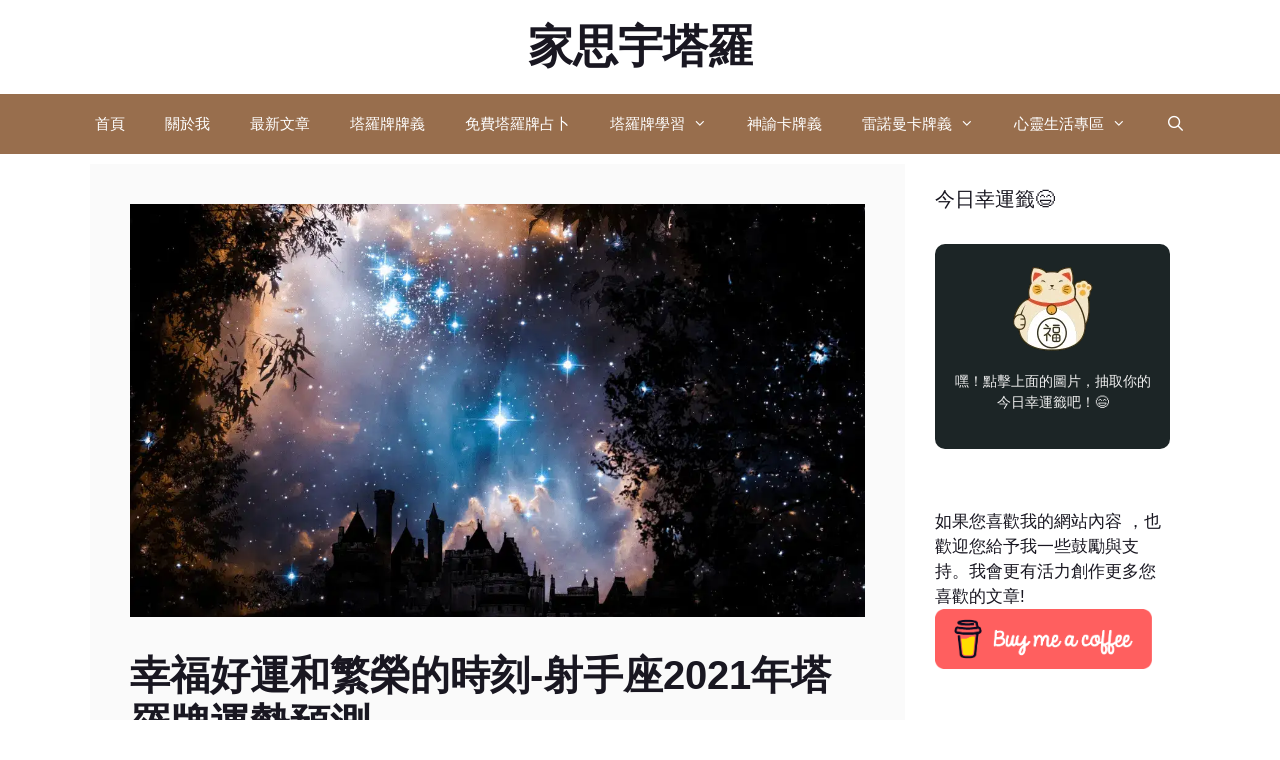

--- FILE ---
content_type: text/html; charset=UTF-8
request_url: https://jasiyu.com/horoscope2021-sagittarius/
body_size: 40904
content:
<!DOCTYPE html><html lang="zh-TW" prefix="og: https://ogp.me/ns#"><head><script data-no-optimize="1">var litespeed_docref=sessionStorage.getItem("litespeed_docref");litespeed_docref&&(Object.defineProperty(document,"referrer",{get:function(){return litespeed_docref}}),sessionStorage.removeItem("litespeed_docref"));</script> <meta charset="UTF-8"><meta name="viewport" content="width=device-width, initial-scale=1"> <script id="google_gtagjs-js-consent-mode-data-layer" type="litespeed/javascript">window.dataLayer=window.dataLayer||[];function gtag(){dataLayer.push(arguments)}
gtag('consent','default',{"ad_personalization":"denied","ad_storage":"denied","ad_user_data":"denied","analytics_storage":"denied","functionality_storage":"denied","security_storage":"denied","personalization_storage":"denied","region":["AT","BE","BG","CH","CY","CZ","DE","DK","EE","ES","FI","FR","GB","GR","HR","HU","IE","IS","IT","LI","LT","LU","LV","MT","NL","NO","PL","PT","RO","SE","SI","SK"],"wait_for_update":500});window._googlesitekitConsentCategoryMap={"statistics":["analytics_storage"],"marketing":["ad_storage","ad_user_data","ad_personalization"],"functional":["functionality_storage","security_storage"],"preferences":["personalization_storage"]};window._googlesitekitConsents={"ad_personalization":"denied","ad_storage":"denied","ad_user_data":"denied","analytics_storage":"denied","functionality_storage":"denied","security_storage":"denied","personalization_storage":"denied","region":["AT","BE","BG","CH","CY","CZ","DE","DK","EE","ES","FI","FR","GB","GR","HR","HU","IE","IS","IT","LI","LT","LU","LV","MT","NL","NO","PL","PT","RO","SE","SI","SK"],"wait_for_update":500}</script> <title>幸福好運和繁榮的時刻-射手座2021年塔羅牌運勢預測 | 家思宇塔羅占卜</title><meta name="description" content="幸福好運和繁榮的時刻-射手座2021年塔羅牌運勢預測 射手座以過人才智和自由精神而聞名，他們往往是人們尋求建議和指導的人！但是，偶爾從您的親友那裡獲得幫助和支持也很有益處。即使我們可以做得很好，也需要不時的幫助。由於教皇塔羅牌是教育的主要卡片"/><meta name="robots" content="follow, index, max-snippet:-1, max-video-preview:-1, max-image-preview:large"/><link rel="canonical" href="https://jasiyu.com/horoscope2021-sagittarius/" /><meta property="og:locale" content="zh_TW" /><meta property="og:type" content="article" /><meta property="og:title" content="幸福好運和繁榮的時刻-射手座2021年塔羅牌運勢預測 | 家思宇塔羅占卜" /><meta property="og:description" content="幸福好運和繁榮的時刻-射手座2021年塔羅牌運勢預測 射手座以過人才智和自由精神而聞名，他們往往是人們尋求建議和指導的人！但是，偶爾從您的親友那裡獲得幫助和支持也很有益處。即使我們可以做得很好，也需要不時的幫助。由於教皇塔羅牌是教育的主要卡片" /><meta property="og:url" content="https://jasiyu.com/horoscope2021-sagittarius/" /><meta property="og:site_name" content="家思宇塔羅" /><meta property="article:publisher" content="https://www.facebook.com/jasiyu.tarot" /><meta property="article:author" content="https://www.facebook.com/jasiyu.tarot" /><meta property="article:tag" content="十二星座" /><meta property="article:tag" content="射手座" /><meta property="article:tag" content="星座運勢" /><meta property="article:section" content="Zodiac 星座專區" /><meta property="og:updated_time" content="2025-11-22T11:10:39+08:00" /><meta property="og:image" content="https://jasiyu.com/wp-content/uploads/2021/03/HOROSCOPE-21.png" /><meta property="og:image:secure_url" content="https://jasiyu.com/wp-content/uploads/2021/03/HOROSCOPE-21.png" /><meta property="og:image:width" content="1200" /><meta property="og:image:height" content="675" /><meta property="og:image:alt" content="幸福好運和繁榮的時刻-射手座2021年塔羅牌運勢預測" /><meta property="og:image:type" content="image/png" /><meta property="article:published_time" content="2025-11-22T11:10:39+08:00" /><meta property="article:modified_time" content="2025-11-22T11:10:39+08:00" /><meta name="twitter:card" content="summary_large_image" /><meta name="twitter:title" content="幸福好運和繁榮的時刻-射手座2021年塔羅牌運勢預測 | 家思宇塔羅占卜" /><meta name="twitter:description" content="幸福好運和繁榮的時刻-射手座2021年塔羅牌運勢預測 射手座以過人才智和自由精神而聞名，他們往往是人們尋求建議和指導的人！但是，偶爾從您的親友那裡獲得幫助和支持也很有益處。即使我們可以做得很好，也需要不時的幫助。由於教皇塔羅牌是教育的主要卡片" /><meta name="twitter:site" content="@maggie1900" /><meta name="twitter:creator" content="@maggie1900" /><meta name="twitter:image" content="https://jasiyu.com/wp-content/uploads/2021/03/HOROSCOPE-21.png" /><meta name="twitter:label1" content="Written by" /><meta name="twitter:data1" content="家思宇" /><meta name="twitter:label2" content="Time to read" /><meta name="twitter:data2" content="Less than a minute" /> <script type="application/ld+json" class="rank-math-schema">{"@context":"https://schema.org","@graph":[{"@type":["Organization","Person"],"@id":"https://jasiyu.com/#person","name":"\u5bb6\u601d\u5b87\u5854\u7f85","url":"https://jasiyu.com","sameAs":["https://www.facebook.com/jasiyu.tarot","https://twitter.com/maggie1900"],"logo":{"@type":"ImageObject","@id":"https://jasiyu.com/#logo","url":"https://jasiyu.com/wp-content/uploads/2023/04/cropped-JASIYU-Logo-1.png","contentUrl":"https://jasiyu.com/wp-content/uploads/2023/04/cropped-JASIYU-Logo-1.png","caption":"\u5bb6\u601d\u5b87\u5854\u7f85","inLanguage":"zh-TW","width":"512","height":"512"},"image":{"@id":"https://jasiyu.com/#logo"}},{"@type":"WebSite","@id":"https://jasiyu.com/#website","url":"https://jasiyu.com","name":"\u5bb6\u601d\u5b87\u5854\u7f85","publisher":{"@id":"https://jasiyu.com/#person"},"inLanguage":"zh-TW"},{"@type":"ImageObject","@id":"https://jasiyu.com/wp-content/uploads/2021/03/HOROSCOPE-21.png","url":"https://jasiyu.com/wp-content/uploads/2021/03/HOROSCOPE-21.png","width":"1200","height":"675","caption":"\u5e78\u798f\u597d\u904b\u548c\u7e41\u69ae\u7684\u6642\u523b-\u5c04\u624b\u5ea72021\u5e74\u5854\u7f85\u724c\u904b\u52e2\u9810\u6e2c","inLanguage":"zh-TW"},{"@type":"BreadcrumbList","@id":"https://jasiyu.com/horoscope2021-sagittarius/#breadcrumb","itemListElement":[{"@type":"ListItem","position":"1","item":{"@id":"https://jasiyu.com","name":"Home"}},{"@type":"ListItem","position":"2","item":{"@id":"https://jasiyu.com/category/spiritual-life/zodiac/","name":"Zodiac \u661f\u5ea7\u5c08\u5340"}},{"@type":"ListItem","position":"3","item":{"@id":"https://jasiyu.com/horoscope2021-sagittarius/","name":"\u5e78\u798f\u597d\u904b\u548c\u7e41\u69ae\u7684\u6642\u523b-\u5c04\u624b\u5ea72021\u5e74\u5854\u7f85\u724c\u904b\u52e2\u9810\u6e2c"}}]},{"@type":"WebPage","@id":"https://jasiyu.com/horoscope2021-sagittarius/#webpage","url":"https://jasiyu.com/horoscope2021-sagittarius/","name":"\u5e78\u798f\u597d\u904b\u548c\u7e41\u69ae\u7684\u6642\u523b-\u5c04\u624b\u5ea72021\u5e74\u5854\u7f85\u724c\u904b\u52e2\u9810\u6e2c | \u5bb6\u601d\u5b87\u5854\u7f85\u5360\u535c","datePublished":"2025-11-22T11:10:39+08:00","dateModified":"2025-11-22T11:10:39+08:00","isPartOf":{"@id":"https://jasiyu.com/#website"},"primaryImageOfPage":{"@id":"https://jasiyu.com/wp-content/uploads/2021/03/HOROSCOPE-21.png"},"inLanguage":"zh-TW","breadcrumb":{"@id":"https://jasiyu.com/horoscope2021-sagittarius/#breadcrumb"}},{"@type":"Person","@id":"https://jasiyu.com/horoscope2021-sagittarius/#author","name":"\u5bb6\u601d\u5b87","image":{"@type":"ImageObject","@id":"https://jasiyu.com/wp-content/litespeed/avatar/ef53e3517f110f1fe0b1a67c3ca36431.jpg?ver=1768891045","url":"https://jasiyu.com/wp-content/litespeed/avatar/ef53e3517f110f1fe0b1a67c3ca36431.jpg?ver=1768891045","caption":"\u5bb6\u601d\u5b87","inLanguage":"zh-TW"},"sameAs":["https://jasiyu.com/","https://www.facebook.com/jasiyu.tarot","https://twitter.com/maggie1900"]},{"@type":"BlogPosting","headline":"\u5e78\u798f\u597d\u904b\u548c\u7e41\u69ae\u7684\u6642\u523b-\u5c04\u624b\u5ea72021\u5e74\u5854\u7f85\u724c\u904b\u52e2\u9810\u6e2c | \u5bb6\u601d\u5b87\u5854\u7f85\u5360\u535c","keywords":"\u5c04\u624b\u5ea72021","datePublished":"2025-11-22T11:10:39+08:00","dateModified":"2025-11-22T11:10:39+08:00","articleSection":"Zodiac \u661f\u5ea7\u5c08\u5340","author":{"@id":"https://jasiyu.com/horoscope2021-sagittarius/#author","name":"\u5bb6\u601d\u5b87"},"publisher":{"@id":"https://jasiyu.com/#person"},"description":"\u5e78\u798f\u597d\u904b\u548c\u7e41\u69ae\u7684\u6642\u523b-\u5c04\u624b\u5ea72021\u5e74\u5854\u7f85\u724c\u904b\u52e2\u9810\u6e2c \u5c04\u624b\u5ea7\u4ee5\u904e\u4eba\u624d\u667a\u548c\u81ea\u7531\u7cbe\u795e\u800c\u805e\u540d\uff0c\u4ed6\u5011\u5f80\u5f80\u662f\u4eba\u5011\u5c0b\u6c42\u5efa\u8b70\u548c\u6307\u5c0e\u7684\u4eba\uff01\u4f46\u662f\uff0c\u5076\u723e\u5f9e\u60a8\u7684\u89aa\u53cb\u90a3\u88e1\u7372\u5f97\u5e6b\u52a9\u548c\u652f\u6301\u4e5f\u5f88\u6709\u76ca\u8655\u3002\u5373\u4f7f\u6211\u5011\u53ef\u4ee5\u505a\u5f97\u5f88\u597d\uff0c\u4e5f\u9700\u8981\u4e0d\u6642\u7684\u5e6b\u52a9\u3002\u7531\u65bc\u6559\u7687\u5854\u7f85\u724c\u662f\u6559\u80b2\u7684\u4e3b\u8981\u5361\u7247","name":"\u5e78\u798f\u597d\u904b\u548c\u7e41\u69ae\u7684\u6642\u523b-\u5c04\u624b\u5ea72021\u5e74\u5854\u7f85\u724c\u904b\u52e2\u9810\u6e2c | \u5bb6\u601d\u5b87\u5854\u7f85\u5360\u535c","@id":"https://jasiyu.com/horoscope2021-sagittarius/#richSnippet","isPartOf":{"@id":"https://jasiyu.com/horoscope2021-sagittarius/#webpage"},"image":{"@id":"https://jasiyu.com/wp-content/uploads/2021/03/HOROSCOPE-21.png"},"inLanguage":"zh-TW","mainEntityOfPage":{"@id":"https://jasiyu.com/horoscope2021-sagittarius/#webpage"}}]}</script> <link rel='dns-prefetch' href='//www.googletagmanager.com' /><link rel='dns-prefetch' href='//fundingchoicesmessages.google.com' /><link href='https://fonts.gstatic.com' crossorigin rel='preconnect' /><link href='https://fonts.googleapis.com' crossorigin rel='preconnect' /><link rel="alternate" title="oEmbed (JSON)" type="application/json+oembed" href="https://jasiyu.com/wp-json/oembed/1.0/embed?url=https%3A%2F%2Fjasiyu.com%2Fhoroscope2021-sagittarius%2F" /><link rel="alternate" title="oEmbed (XML)" type="text/xml+oembed" href="https://jasiyu.com/wp-json/oembed/1.0/embed?url=https%3A%2F%2Fjasiyu.com%2Fhoroscope2021-sagittarius%2F&#038;format=xml" /> <script id="ezoic-wp-plugin-cmp" src="https://cmp.gatekeeperconsent.com/min.js" data-cfasync="false" data-no-optimize="1" data-no-defer="1"></script> <script id="ezoic-wp-plugin-gatekeeper" src="https://the.gatekeeperconsent.com/cmp.min.js" data-cfasync="false" data-no-optimize="1" data-no-defer="1"></script> <style id='wp-img-auto-sizes-contain-inline-css'>img:is([sizes=auto i],[sizes^="auto," i]){contain-intrinsic-size:3000px 1500px}
/*# sourceURL=wp-img-auto-sizes-contain-inline-css */</style><link data-optimized="2" rel="stylesheet" href="https://jasiyu.com/wp-content/litespeed/css/fac07c091ea9b02b5d22062666a24c2e.css?ver=91d76" /><link rel="preload" as="image" href="https://jasiyu.com/wp-content/uploads/2021/03/HOROSCOPE-21.png.webp"><style id='wp-block-heading-inline-css'>h1:where(.wp-block-heading).has-background,h2:where(.wp-block-heading).has-background,h3:where(.wp-block-heading).has-background,h4:where(.wp-block-heading).has-background,h5:where(.wp-block-heading).has-background,h6:where(.wp-block-heading).has-background{padding:1.25em 2.375em}h1.has-text-align-left[style*=writing-mode]:where([style*=vertical-lr]),h1.has-text-align-right[style*=writing-mode]:where([style*=vertical-rl]),h2.has-text-align-left[style*=writing-mode]:where([style*=vertical-lr]),h2.has-text-align-right[style*=writing-mode]:where([style*=vertical-rl]),h3.has-text-align-left[style*=writing-mode]:where([style*=vertical-lr]),h3.has-text-align-right[style*=writing-mode]:where([style*=vertical-rl]),h4.has-text-align-left[style*=writing-mode]:where([style*=vertical-lr]),h4.has-text-align-right[style*=writing-mode]:where([style*=vertical-rl]),h5.has-text-align-left[style*=writing-mode]:where([style*=vertical-lr]),h5.has-text-align-right[style*=writing-mode]:where([style*=vertical-rl]),h6.has-text-align-left[style*=writing-mode]:where([style*=vertical-lr]),h6.has-text-align-right[style*=writing-mode]:where([style*=vertical-rl]){rotate:180deg}
/*# sourceURL=https://jasiyu.com/wp-includes/blocks/heading/style.min.css */</style><style id='wp-block-image-inline-css'>.wp-block-image>a,.wp-block-image>figure>a{display:inline-block}.wp-block-image img{box-sizing:border-box;height:auto;max-width:100%;vertical-align:bottom}@media not (prefers-reduced-motion){.wp-block-image img.hide{visibility:hidden}.wp-block-image img.show{animation:show-content-image .4s}}.wp-block-image[style*=border-radius] img,.wp-block-image[style*=border-radius]>a{border-radius:inherit}.wp-block-image.has-custom-border img{box-sizing:border-box}.wp-block-image.aligncenter{text-align:center}.wp-block-image.alignfull>a,.wp-block-image.alignwide>a{width:100%}.wp-block-image.alignfull img,.wp-block-image.alignwide img{height:auto;width:100%}.wp-block-image .aligncenter,.wp-block-image .alignleft,.wp-block-image .alignright,.wp-block-image.aligncenter,.wp-block-image.alignleft,.wp-block-image.alignright{display:table}.wp-block-image .aligncenter>figcaption,.wp-block-image .alignleft>figcaption,.wp-block-image .alignright>figcaption,.wp-block-image.aligncenter>figcaption,.wp-block-image.alignleft>figcaption,.wp-block-image.alignright>figcaption{caption-side:bottom;display:table-caption}.wp-block-image .alignleft{float:left;margin:.5em 1em .5em 0}.wp-block-image .alignright{float:right;margin:.5em 0 .5em 1em}.wp-block-image .aligncenter{margin-left:auto;margin-right:auto}.wp-block-image :where(figcaption){margin-bottom:1em;margin-top:.5em}.wp-block-image.is-style-circle-mask img{border-radius:9999px}@supports ((-webkit-mask-image:none) or (mask-image:none)) or (-webkit-mask-image:none){.wp-block-image.is-style-circle-mask img{border-radius:0;-webkit-mask-image:url('data:image/svg+xml;utf8,<svg viewBox="0 0 100 100" xmlns="http://www.w3.org/2000/svg"><circle cx="50" cy="50" r="50"/></svg>');mask-image:url('data:image/svg+xml;utf8,<svg viewBox="0 0 100 100" xmlns="http://www.w3.org/2000/svg"><circle cx="50" cy="50" r="50"/></svg>');mask-mode:alpha;-webkit-mask-position:center;mask-position:center;-webkit-mask-repeat:no-repeat;mask-repeat:no-repeat;-webkit-mask-size:contain;mask-size:contain}}:root :where(.wp-block-image.is-style-rounded img,.wp-block-image .is-style-rounded img){border-radius:9999px}.wp-block-image figure{margin:0}.wp-lightbox-container{display:flex;flex-direction:column;position:relative}.wp-lightbox-container img{cursor:zoom-in}.wp-lightbox-container img:hover+button{opacity:1}.wp-lightbox-container button{align-items:center;backdrop-filter:blur(16px) saturate(180%);background-color:#5a5a5a40;border:none;border-radius:4px;cursor:zoom-in;display:flex;height:20px;justify-content:center;opacity:0;padding:0;position:absolute;right:16px;text-align:center;top:16px;width:20px;z-index:100}@media not (prefers-reduced-motion){.wp-lightbox-container button{transition:opacity .2s ease}}.wp-lightbox-container button:focus-visible{outline:3px auto #5a5a5a40;outline:3px auto -webkit-focus-ring-color;outline-offset:3px}.wp-lightbox-container button:hover{cursor:pointer;opacity:1}.wp-lightbox-container button:focus{opacity:1}.wp-lightbox-container button:focus,.wp-lightbox-container button:hover,.wp-lightbox-container button:not(:hover):not(:active):not(.has-background){background-color:#5a5a5a40;border:none}.wp-lightbox-overlay{box-sizing:border-box;cursor:zoom-out;height:100vh;left:0;overflow:hidden;position:fixed;top:0;visibility:hidden;width:100%;z-index:100000}.wp-lightbox-overlay .close-button{align-items:center;cursor:pointer;display:flex;justify-content:center;min-height:40px;min-width:40px;padding:0;position:absolute;right:calc(env(safe-area-inset-right) + 16px);top:calc(env(safe-area-inset-top) + 16px);z-index:5000000}.wp-lightbox-overlay .close-button:focus,.wp-lightbox-overlay .close-button:hover,.wp-lightbox-overlay .close-button:not(:hover):not(:active):not(.has-background){background:none;border:none}.wp-lightbox-overlay .lightbox-image-container{height:var(--wp--lightbox-container-height);left:50%;overflow:hidden;position:absolute;top:50%;transform:translate(-50%,-50%);transform-origin:top left;width:var(--wp--lightbox-container-width);z-index:9999999999}.wp-lightbox-overlay .wp-block-image{align-items:center;box-sizing:border-box;display:flex;height:100%;justify-content:center;margin:0;position:relative;transform-origin:0 0;width:100%;z-index:3000000}.wp-lightbox-overlay .wp-block-image img{height:var(--wp--lightbox-image-height);min-height:var(--wp--lightbox-image-height);min-width:var(--wp--lightbox-image-width);width:var(--wp--lightbox-image-width)}.wp-lightbox-overlay .wp-block-image figcaption{display:none}.wp-lightbox-overlay button{background:none;border:none}.wp-lightbox-overlay .scrim{background-color:#fff;height:100%;opacity:.9;position:absolute;width:100%;z-index:2000000}.wp-lightbox-overlay.active{visibility:visible}@media not (prefers-reduced-motion){.wp-lightbox-overlay.active{animation:turn-on-visibility .25s both}.wp-lightbox-overlay.active img{animation:turn-on-visibility .35s both}.wp-lightbox-overlay.show-closing-animation:not(.active){animation:turn-off-visibility .35s both}.wp-lightbox-overlay.show-closing-animation:not(.active) img{animation:turn-off-visibility .25s both}.wp-lightbox-overlay.zoom.active{animation:none;opacity:1;visibility:visible}.wp-lightbox-overlay.zoom.active .lightbox-image-container{animation:lightbox-zoom-in .4s}.wp-lightbox-overlay.zoom.active .lightbox-image-container img{animation:none}.wp-lightbox-overlay.zoom.active .scrim{animation:turn-on-visibility .4s forwards}.wp-lightbox-overlay.zoom.show-closing-animation:not(.active){animation:none}.wp-lightbox-overlay.zoom.show-closing-animation:not(.active) .lightbox-image-container{animation:lightbox-zoom-out .4s}.wp-lightbox-overlay.zoom.show-closing-animation:not(.active) .lightbox-image-container img{animation:none}.wp-lightbox-overlay.zoom.show-closing-animation:not(.active) .scrim{animation:turn-off-visibility .4s forwards}}@keyframes show-content-image{0%{visibility:hidden}99%{visibility:hidden}to{visibility:visible}}@keyframes turn-on-visibility{0%{opacity:0}to{opacity:1}}@keyframes turn-off-visibility{0%{opacity:1;visibility:visible}99%{opacity:0;visibility:visible}to{opacity:0;visibility:hidden}}@keyframes lightbox-zoom-in{0%{transform:translate(calc((-100vw + var(--wp--lightbox-scrollbar-width))/2 + var(--wp--lightbox-initial-left-position)),calc(-50vh + var(--wp--lightbox-initial-top-position))) scale(var(--wp--lightbox-scale))}to{transform:translate(-50%,-50%) scale(1)}}@keyframes lightbox-zoom-out{0%{transform:translate(-50%,-50%) scale(1);visibility:visible}99%{visibility:visible}to{transform:translate(calc((-100vw + var(--wp--lightbox-scrollbar-width))/2 + var(--wp--lightbox-initial-left-position)),calc(-50vh + var(--wp--lightbox-initial-top-position))) scale(var(--wp--lightbox-scale));visibility:hidden}}
/*# sourceURL=https://jasiyu.com/wp-includes/blocks/image/style.min.css */</style><style id='wp-block-latest-posts-inline-css'>.wp-block-latest-posts{box-sizing:border-box}.wp-block-latest-posts.alignleft{margin-right:2em}.wp-block-latest-posts.alignright{margin-left:2em}.wp-block-latest-posts.wp-block-latest-posts__list{list-style:none}.wp-block-latest-posts.wp-block-latest-posts__list li{clear:both;overflow-wrap:break-word}.wp-block-latest-posts.is-grid{display:flex;flex-wrap:wrap}.wp-block-latest-posts.is-grid li{margin:0 1.25em 1.25em 0;width:100%}@media (min-width:600px){.wp-block-latest-posts.columns-2 li{width:calc(50% - .625em)}.wp-block-latest-posts.columns-2 li:nth-child(2n){margin-right:0}.wp-block-latest-posts.columns-3 li{width:calc(33.33333% - .83333em)}.wp-block-latest-posts.columns-3 li:nth-child(3n){margin-right:0}.wp-block-latest-posts.columns-4 li{width:calc(25% - .9375em)}.wp-block-latest-posts.columns-4 li:nth-child(4n){margin-right:0}.wp-block-latest-posts.columns-5 li{width:calc(20% - 1em)}.wp-block-latest-posts.columns-5 li:nth-child(5n){margin-right:0}.wp-block-latest-posts.columns-6 li{width:calc(16.66667% - 1.04167em)}.wp-block-latest-posts.columns-6 li:nth-child(6n){margin-right:0}}:root :where(.wp-block-latest-posts.is-grid){padding:0}:root :where(.wp-block-latest-posts.wp-block-latest-posts__list){padding-left:0}.wp-block-latest-posts__post-author,.wp-block-latest-posts__post-date{display:block;font-size:.8125em}.wp-block-latest-posts__post-excerpt,.wp-block-latest-posts__post-full-content{margin-bottom:1em;margin-top:.5em}.wp-block-latest-posts__featured-image a{display:inline-block}.wp-block-latest-posts__featured-image img{height:auto;max-width:100%;width:auto}.wp-block-latest-posts__featured-image.alignleft{float:left;margin-right:1em}.wp-block-latest-posts__featured-image.alignright{float:right;margin-left:1em}.wp-block-latest-posts__featured-image.aligncenter{margin-bottom:1em;text-align:center}
/*# sourceURL=https://jasiyu.com/wp-includes/blocks/latest-posts/style.min.css */</style><style id='wp-block-paragraph-inline-css'>.is-small-text{font-size:.875em}.is-regular-text{font-size:1em}.is-large-text{font-size:2.25em}.is-larger-text{font-size:3em}.has-drop-cap:not(:focus):first-letter{float:left;font-size:8.4em;font-style:normal;font-weight:100;line-height:.68;margin:.05em .1em 0 0;text-transform:uppercase}body.rtl .has-drop-cap:not(:focus):first-letter{float:none;margin-left:.1em}p.has-drop-cap.has-background{overflow:hidden}:root :where(p.has-background){padding:1.25em 2.375em}:where(p.has-text-color:not(.has-link-color)) a{color:inherit}p.has-text-align-left[style*="writing-mode:vertical-lr"],p.has-text-align-right[style*="writing-mode:vertical-rl"]{rotate:180deg}
/*# sourceURL=https://jasiyu.com/wp-includes/blocks/paragraph/style.min.css */</style><style id='wp-block-quote-inline-css'>.wp-block-quote{box-sizing:border-box;overflow-wrap:break-word}.wp-block-quote.is-large:where(:not(.is-style-plain)),.wp-block-quote.is-style-large:where(:not(.is-style-plain)){margin-bottom:1em;padding:0 1em}.wp-block-quote.is-large:where(:not(.is-style-plain)) p,.wp-block-quote.is-style-large:where(:not(.is-style-plain)) p{font-size:1.5em;font-style:italic;line-height:1.6}.wp-block-quote.is-large:where(:not(.is-style-plain)) cite,.wp-block-quote.is-large:where(:not(.is-style-plain)) footer,.wp-block-quote.is-style-large:where(:not(.is-style-plain)) cite,.wp-block-quote.is-style-large:where(:not(.is-style-plain)) footer{font-size:1.125em;text-align:right}.wp-block-quote>cite{display:block}
/*# sourceURL=https://jasiyu.com/wp-includes/blocks/quote/style.min.css */</style><style id='global-styles-inline-css'>:root{--wp--preset--aspect-ratio--square: 1;--wp--preset--aspect-ratio--4-3: 4/3;--wp--preset--aspect-ratio--3-4: 3/4;--wp--preset--aspect-ratio--3-2: 3/2;--wp--preset--aspect-ratio--2-3: 2/3;--wp--preset--aspect-ratio--16-9: 16/9;--wp--preset--aspect-ratio--9-16: 9/16;--wp--preset--color--black: #000000;--wp--preset--color--cyan-bluish-gray: #abb8c3;--wp--preset--color--white: #ffffff;--wp--preset--color--pale-pink: #f78da7;--wp--preset--color--vivid-red: #cf2e2e;--wp--preset--color--luminous-vivid-orange: #ff6900;--wp--preset--color--luminous-vivid-amber: #fcb900;--wp--preset--color--light-green-cyan: #7bdcb5;--wp--preset--color--vivid-green-cyan: #00d084;--wp--preset--color--pale-cyan-blue: #8ed1fc;--wp--preset--color--vivid-cyan-blue: #0693e3;--wp--preset--color--vivid-purple: #9b51e0;--wp--preset--color--contrast: var(--contrast);--wp--preset--color--contrast-2: var(--contrast-2);--wp--preset--color--contrast-3: var(--contrast-3);--wp--preset--color--base: var(--base);--wp--preset--color--base-2: var(--base-2);--wp--preset--color--base-3: var(--base-3);--wp--preset--color--accent: var(--accent);--wp--preset--color--global-color-8: var(--global-color-8);--wp--preset--color--global-color-9: var(--global-color-9);--wp--preset--color--global-color-10: var(--global-color-10);--wp--preset--gradient--vivid-cyan-blue-to-vivid-purple: linear-gradient(135deg,rgb(6,147,227) 0%,rgb(155,81,224) 100%);--wp--preset--gradient--light-green-cyan-to-vivid-green-cyan: linear-gradient(135deg,rgb(122,220,180) 0%,rgb(0,208,130) 100%);--wp--preset--gradient--luminous-vivid-amber-to-luminous-vivid-orange: linear-gradient(135deg,rgb(252,185,0) 0%,rgb(255,105,0) 100%);--wp--preset--gradient--luminous-vivid-orange-to-vivid-red: linear-gradient(135deg,rgb(255,105,0) 0%,rgb(207,46,46) 100%);--wp--preset--gradient--very-light-gray-to-cyan-bluish-gray: linear-gradient(135deg,rgb(238,238,238) 0%,rgb(169,184,195) 100%);--wp--preset--gradient--cool-to-warm-spectrum: linear-gradient(135deg,rgb(74,234,220) 0%,rgb(151,120,209) 20%,rgb(207,42,186) 40%,rgb(238,44,130) 60%,rgb(251,105,98) 80%,rgb(254,248,76) 100%);--wp--preset--gradient--blush-light-purple: linear-gradient(135deg,rgb(255,206,236) 0%,rgb(152,150,240) 100%);--wp--preset--gradient--blush-bordeaux: linear-gradient(135deg,rgb(254,205,165) 0%,rgb(254,45,45) 50%,rgb(107,0,62) 100%);--wp--preset--gradient--luminous-dusk: linear-gradient(135deg,rgb(255,203,112) 0%,rgb(199,81,192) 50%,rgb(65,88,208) 100%);--wp--preset--gradient--pale-ocean: linear-gradient(135deg,rgb(255,245,203) 0%,rgb(182,227,212) 50%,rgb(51,167,181) 100%);--wp--preset--gradient--electric-grass: linear-gradient(135deg,rgb(202,248,128) 0%,rgb(113,206,126) 100%);--wp--preset--gradient--midnight: linear-gradient(135deg,rgb(2,3,129) 0%,rgb(40,116,252) 100%);--wp--preset--font-size--small: 13px;--wp--preset--font-size--medium: 20px;--wp--preset--font-size--large: 36px;--wp--preset--font-size--x-large: 42px;--wp--preset--spacing--20: 0.44rem;--wp--preset--spacing--30: 0.67rem;--wp--preset--spacing--40: 1rem;--wp--preset--spacing--50: 1.5rem;--wp--preset--spacing--60: 2.25rem;--wp--preset--spacing--70: 3.38rem;--wp--preset--spacing--80: 5.06rem;--wp--preset--shadow--natural: 6px 6px 9px rgba(0, 0, 0, 0.2);--wp--preset--shadow--deep: 12px 12px 50px rgba(0, 0, 0, 0.4);--wp--preset--shadow--sharp: 6px 6px 0px rgba(0, 0, 0, 0.2);--wp--preset--shadow--outlined: 6px 6px 0px -3px rgb(255, 255, 255), 6px 6px rgb(0, 0, 0);--wp--preset--shadow--crisp: 6px 6px 0px rgb(0, 0, 0);}:where(.is-layout-flex){gap: 0.5em;}:where(.is-layout-grid){gap: 0.5em;}body .is-layout-flex{display: flex;}.is-layout-flex{flex-wrap: wrap;align-items: center;}.is-layout-flex > :is(*, div){margin: 0;}body .is-layout-grid{display: grid;}.is-layout-grid > :is(*, div){margin: 0;}:where(.wp-block-columns.is-layout-flex){gap: 2em;}:where(.wp-block-columns.is-layout-grid){gap: 2em;}:where(.wp-block-post-template.is-layout-flex){gap: 1.25em;}:where(.wp-block-post-template.is-layout-grid){gap: 1.25em;}.has-black-color{color: var(--wp--preset--color--black) !important;}.has-cyan-bluish-gray-color{color: var(--wp--preset--color--cyan-bluish-gray) !important;}.has-white-color{color: var(--wp--preset--color--white) !important;}.has-pale-pink-color{color: var(--wp--preset--color--pale-pink) !important;}.has-vivid-red-color{color: var(--wp--preset--color--vivid-red) !important;}.has-luminous-vivid-orange-color{color: var(--wp--preset--color--luminous-vivid-orange) !important;}.has-luminous-vivid-amber-color{color: var(--wp--preset--color--luminous-vivid-amber) !important;}.has-light-green-cyan-color{color: var(--wp--preset--color--light-green-cyan) !important;}.has-vivid-green-cyan-color{color: var(--wp--preset--color--vivid-green-cyan) !important;}.has-pale-cyan-blue-color{color: var(--wp--preset--color--pale-cyan-blue) !important;}.has-vivid-cyan-blue-color{color: var(--wp--preset--color--vivid-cyan-blue) !important;}.has-vivid-purple-color{color: var(--wp--preset--color--vivid-purple) !important;}.has-black-background-color{background-color: var(--wp--preset--color--black) !important;}.has-cyan-bluish-gray-background-color{background-color: var(--wp--preset--color--cyan-bluish-gray) !important;}.has-white-background-color{background-color: var(--wp--preset--color--white) !important;}.has-pale-pink-background-color{background-color: var(--wp--preset--color--pale-pink) !important;}.has-vivid-red-background-color{background-color: var(--wp--preset--color--vivid-red) !important;}.has-luminous-vivid-orange-background-color{background-color: var(--wp--preset--color--luminous-vivid-orange) !important;}.has-luminous-vivid-amber-background-color{background-color: var(--wp--preset--color--luminous-vivid-amber) !important;}.has-light-green-cyan-background-color{background-color: var(--wp--preset--color--light-green-cyan) !important;}.has-vivid-green-cyan-background-color{background-color: var(--wp--preset--color--vivid-green-cyan) !important;}.has-pale-cyan-blue-background-color{background-color: var(--wp--preset--color--pale-cyan-blue) !important;}.has-vivid-cyan-blue-background-color{background-color: var(--wp--preset--color--vivid-cyan-blue) !important;}.has-vivid-purple-background-color{background-color: var(--wp--preset--color--vivid-purple) !important;}.has-black-border-color{border-color: var(--wp--preset--color--black) !important;}.has-cyan-bluish-gray-border-color{border-color: var(--wp--preset--color--cyan-bluish-gray) !important;}.has-white-border-color{border-color: var(--wp--preset--color--white) !important;}.has-pale-pink-border-color{border-color: var(--wp--preset--color--pale-pink) !important;}.has-vivid-red-border-color{border-color: var(--wp--preset--color--vivid-red) !important;}.has-luminous-vivid-orange-border-color{border-color: var(--wp--preset--color--luminous-vivid-orange) !important;}.has-luminous-vivid-amber-border-color{border-color: var(--wp--preset--color--luminous-vivid-amber) !important;}.has-light-green-cyan-border-color{border-color: var(--wp--preset--color--light-green-cyan) !important;}.has-vivid-green-cyan-border-color{border-color: var(--wp--preset--color--vivid-green-cyan) !important;}.has-pale-cyan-blue-border-color{border-color: var(--wp--preset--color--pale-cyan-blue) !important;}.has-vivid-cyan-blue-border-color{border-color: var(--wp--preset--color--vivid-cyan-blue) !important;}.has-vivid-purple-border-color{border-color: var(--wp--preset--color--vivid-purple) !important;}.has-vivid-cyan-blue-to-vivid-purple-gradient-background{background: var(--wp--preset--gradient--vivid-cyan-blue-to-vivid-purple) !important;}.has-light-green-cyan-to-vivid-green-cyan-gradient-background{background: var(--wp--preset--gradient--light-green-cyan-to-vivid-green-cyan) !important;}.has-luminous-vivid-amber-to-luminous-vivid-orange-gradient-background{background: var(--wp--preset--gradient--luminous-vivid-amber-to-luminous-vivid-orange) !important;}.has-luminous-vivid-orange-to-vivid-red-gradient-background{background: var(--wp--preset--gradient--luminous-vivid-orange-to-vivid-red) !important;}.has-very-light-gray-to-cyan-bluish-gray-gradient-background{background: var(--wp--preset--gradient--very-light-gray-to-cyan-bluish-gray) !important;}.has-cool-to-warm-spectrum-gradient-background{background: var(--wp--preset--gradient--cool-to-warm-spectrum) !important;}.has-blush-light-purple-gradient-background{background: var(--wp--preset--gradient--blush-light-purple) !important;}.has-blush-bordeaux-gradient-background{background: var(--wp--preset--gradient--blush-bordeaux) !important;}.has-luminous-dusk-gradient-background{background: var(--wp--preset--gradient--luminous-dusk) !important;}.has-pale-ocean-gradient-background{background: var(--wp--preset--gradient--pale-ocean) !important;}.has-electric-grass-gradient-background{background: var(--wp--preset--gradient--electric-grass) !important;}.has-midnight-gradient-background{background: var(--wp--preset--gradient--midnight) !important;}.has-small-font-size{font-size: var(--wp--preset--font-size--small) !important;}.has-medium-font-size{font-size: var(--wp--preset--font-size--medium) !important;}.has-large-font-size{font-size: var(--wp--preset--font-size--large) !important;}.has-x-large-font-size{font-size: var(--wp--preset--font-size--x-large) !important;}
/*# sourceURL=global-styles-inline-css */</style><style id='classic-theme-styles-inline-css'>/*! This file is auto-generated */
.wp-block-button__link{color:#fff;background-color:#32373c;border-radius:9999px;box-shadow:none;text-decoration:none;padding:calc(.667em + 2px) calc(1.333em + 2px);font-size:1.125em}.wp-block-file__button{background:#32373c;color:#fff;text-decoration:none}
/*# sourceURL=/wp-includes/css/classic-themes.min.css */</style><style id='generate-style-inline-css'>body{background-color:var(--base);color:var(--contrast-2);}a{color:var(--global-color-9);}a:hover, a:focus, a:active{color:var(--global-color-10);}body .grid-container{max-width:1100px;}.wp-block-group__inner-container{max-width:1100px;margin-left:auto;margin-right:auto;}.navigation-search{position:absolute;left:-99999px;pointer-events:none;visibility:hidden;z-index:20;width:100%;top:0;transition:opacity 100ms ease-in-out;opacity:0;}.navigation-search.nav-search-active{left:0;right:0;pointer-events:auto;visibility:visible;opacity:1;}.navigation-search input[type="search"]{outline:0;border:0;vertical-align:bottom;line-height:1;opacity:0.9;width:100%;z-index:20;border-radius:0;-webkit-appearance:none;height:60px;}.navigation-search input::-ms-clear{display:none;width:0;height:0;}.navigation-search input::-ms-reveal{display:none;width:0;height:0;}.navigation-search input::-webkit-search-decoration, .navigation-search input::-webkit-search-cancel-button, .navigation-search input::-webkit-search-results-button, .navigation-search input::-webkit-search-results-decoration{display:none;}.main-navigation li.search-item{z-index:21;}li.search-item.active{transition:opacity 100ms ease-in-out;}.nav-left-sidebar .main-navigation li.search-item.active,.nav-right-sidebar .main-navigation li.search-item.active{width:auto;display:inline-block;float:right;}.gen-sidebar-nav .navigation-search{top:auto;bottom:0;}:root{--contrast:#191721;--contrast-2:#333333;--contrast-3:#666666;--base:#FFFFFF;--base-2:#FAFAFA;--base-3:#F2F2F2;--accent:#986e4d;--global-color-8:#4d3220;--global-color-9:#fa4f82;--global-color-10:#d79666;}:root .has-contrast-color{color:var(--contrast);}:root .has-contrast-background-color{background-color:var(--contrast);}:root .has-contrast-2-color{color:var(--contrast-2);}:root .has-contrast-2-background-color{background-color:var(--contrast-2);}:root .has-contrast-3-color{color:var(--contrast-3);}:root .has-contrast-3-background-color{background-color:var(--contrast-3);}:root .has-base-color{color:var(--base);}:root .has-base-background-color{background-color:var(--base);}:root .has-base-2-color{color:var(--base-2);}:root .has-base-2-background-color{background-color:var(--base-2);}:root .has-base-3-color{color:var(--base-3);}:root .has-base-3-background-color{background-color:var(--base-3);}:root .has-accent-color{color:var(--accent);}:root .has-accent-background-color{background-color:var(--accent);}:root .has-global-color-8-color{color:var(--global-color-8);}:root .has-global-color-8-background-color{background-color:var(--global-color-8);}:root .has-global-color-9-color{color:var(--global-color-9);}:root .has-global-color-9-background-color{background-color:var(--global-color-9);}:root .has-global-color-10-color{color:var(--global-color-10);}:root .has-global-color-10-background-color{background-color:var(--global-color-10);}body, button, input, select, textarea{font-family:"Noto Sans", sans-serif;}body{line-height:1.5;}.entry-content > [class*="wp-block-"]:not(:last-child):not(.wp-block-heading){margin-bottom:1.5em;}.main-title{font-size:45px;}.main-navigation .main-nav ul ul li a{font-size:14px;}.sidebar .widget, .footer-widgets .widget{font-size:17px;}h1{font-weight:700;font-size:40px;}h2{font-weight:700;font-size:30px;}h3{font-size:20px;}h4{font-size:inherit;}h5{font-size:inherit;}@media (max-width:768px){.main-title{font-size:30px;}h1{font-size:30px;}h2{font-size:25px;}}.top-bar{background-color:#636363;color:#ffffff;}.top-bar a{color:#ffffff;}.top-bar a:hover{color:#303030;}.site-header{background-color:#ffffff;color:var(--contrast-2);}.site-header a{color:var(--global-color-9);}.site-header a:hover{color:var(--global-color-10);}.main-title a,.main-title a:hover{color:var(--contrast);}.site-description{color:#757575;}.main-navigation,.main-navigation ul ul{background-color:var(--accent);}.main-navigation .main-nav ul li a, .main-navigation .menu-toggle, .main-navigation .menu-bar-items{color:#ffffff;}.main-navigation .main-nav ul li:not([class*="current-menu-"]):hover > a, .main-navigation .main-nav ul li:not([class*="current-menu-"]):focus > a, .main-navigation .main-nav ul li.sfHover:not([class*="current-menu-"]) > a, .main-navigation .menu-bar-item:hover > a, .main-navigation .menu-bar-item.sfHover > a{color:var(--global-color-10);background-color:var(--global-color-8);}button.menu-toggle:hover,button.menu-toggle:focus,.main-navigation .mobile-bar-items a,.main-navigation .mobile-bar-items a:hover,.main-navigation .mobile-bar-items a:focus{color:#ffffff;}.main-navigation .main-nav ul li[class*="current-menu-"] > a{color:#ffffff;background-color:var(--global-color-8);}.navigation-search input[type="search"],.navigation-search input[type="search"]:active, .navigation-search input[type="search"]:focus, .main-navigation .main-nav ul li.search-item.active > a, .main-navigation .menu-bar-items .search-item.active > a{color:var(--global-color-10);background-color:var(--global-color-8);}.main-navigation ul ul{background-color:var(--accent);}.main-navigation .main-nav ul ul li a{color:#ffffff;}.main-navigation .main-nav ul ul li:not([class*="current-menu-"]):hover > a,.main-navigation .main-nav ul ul li:not([class*="current-menu-"]):focus > a, .main-navigation .main-nav ul ul li.sfHover:not([class*="current-menu-"]) > a{color:#ffffff;background-color:var(--global-color-8);}.main-navigation .main-nav ul ul li[class*="current-menu-"] > a{color:#ffffff;background-color:var(--global-color-10);}.separate-containers .inside-article, .separate-containers .comments-area, .separate-containers .page-header, .one-container .container, .separate-containers .paging-navigation, .inside-page-header{color:var(--contrast-2);background-color:var(--base-2);}.inside-article a,.paging-navigation a,.comments-area a,.page-header a{color:var(--global-color-9);}.inside-article a:hover,.paging-navigation a:hover,.comments-area a:hover,.page-header a:hover{color:var(--global-color-10);}.entry-header h1,.page-header h1{color:var(--contrast);}.entry-meta{color:#595959;}.entry-meta a{color:var(--accent);}.entry-meta a:hover{color:var(--global-color-8);}h1{color:var(--contrast);}h2{color:var(--contrast);}h3{color:var(--contrast);}h4{color:var(--contrast);}h5{color:var(--contrast);}h6{color:var(--contrast);}.sidebar .widget{color:var(--contrast);}.sidebar .widget a{color:var(--accent);}.sidebar .widget a:hover{color:var(--global-color-8);}.sidebar .widget .widget-title{color:var(--contrast);}.footer-widgets{background-color:#ffffff;}.footer-widgets .widget-title{color:#000000;}.site-info{color:#ffffff;background-color:#222222;}.site-info a{color:var(--global-color-9);}.site-info a:hover{color:var(--global-color-10);}.footer-bar .widget_nav_menu .current-menu-item a{color:var(--global-color-10);}input[type="text"],input[type="email"],input[type="url"],input[type="password"],input[type="search"],input[type="tel"],input[type="number"],textarea,select{color:var(--contrast-2);background-color:#fafafa;border-color:var(--global-color-10);}input[type="text"]:focus,input[type="email"]:focus,input[type="url"]:focus,input[type="password"]:focus,input[type="search"]:focus,input[type="tel"]:focus,input[type="number"]:focus,textarea:focus,select:focus{color:#666666;background-color:#ffffff;border-color:var(--global-color-10);}button,html input[type="button"],input[type="reset"],input[type="submit"],a.button,a.wp-block-button__link:not(.has-background){color:var(--base);background-color:var(--accent);}button:hover,html input[type="button"]:hover,input[type="reset"]:hover,input[type="submit"]:hover,a.button:hover,button:focus,html input[type="button"]:focus,input[type="reset"]:focus,input[type="submit"]:focus,a.button:focus,a.wp-block-button__link:not(.has-background):active,a.wp-block-button__link:not(.has-background):focus,a.wp-block-button__link:not(.has-background):hover{color:var(--base);background-color:var(--global-color-8);}a.generate-back-to-top{background-color:rgba( 0,0,0,0.4 );color:#ffffff;}a.generate-back-to-top:hover,a.generate-back-to-top:focus{background-color:rgba( 0,0,0,0.6 );color:#ffffff;}:root{--gp-search-modal-bg-color:var(--base-3);--gp-search-modal-text-color:var(--contrast);--gp-search-modal-overlay-bg-color:rgba(0,0,0,0.2);}@media (max-width:768px){.main-navigation .menu-bar-item:hover > a, .main-navigation .menu-bar-item.sfHover > a{background:none;color:#ffffff;}}.inside-top-bar{padding:10px;}.site-main .wp-block-group__inner-container{padding:40px;}.entry-content .alignwide, body:not(.no-sidebar) .entry-content .alignfull{margin-left:-40px;width:calc(100% + 80px);max-width:calc(100% + 80px);}.separate-containers .widget, .separate-containers .site-main > *, .separate-containers .page-header, .widget-area .main-navigation{margin-bottom:10px;}.separate-containers .site-main{margin:10px;}.both-right.separate-containers .inside-left-sidebar{margin-right:5px;}.both-right.separate-containers .inside-right-sidebar{margin-left:5px;}.both-left.separate-containers .inside-left-sidebar{margin-right:5px;}.both-left.separate-containers .inside-right-sidebar{margin-left:5px;}.separate-containers .page-header-image, .separate-containers .page-header-contained, .separate-containers .page-header-image-single, .separate-containers .page-header-content-single{margin-top:10px;}.separate-containers .inside-right-sidebar, .separate-containers .inside-left-sidebar{margin-top:10px;margin-bottom:10px;}.main-navigation .main-nav ul ul li a{padding:14px 20px 14px 20px;}.rtl .menu-item-has-children .dropdown-menu-toggle{padding-left:20px;}.menu-item-has-children ul .dropdown-menu-toggle{padding-top:14px;padding-bottom:14px;margin-top:-14px;}.rtl .main-navigation .main-nav ul li.menu-item-has-children > a{padding-right:20px;}.widget-area .widget{padding:20px;}.site-info{padding:20px;}@media (max-width:768px){.separate-containers .inside-article, .separate-containers .comments-area, .separate-containers .page-header, .separate-containers .paging-navigation, .one-container .site-content, .inside-page-header{padding:30px;}.site-main .wp-block-group__inner-container{padding:30px;}.site-info{padding-right:10px;padding-left:10px;}.entry-content .alignwide, body:not(.no-sidebar) .entry-content .alignfull{margin-left:-30px;width:calc(100% + 60px);max-width:calc(100% + 60px);}}/* End cached CSS */@media (max-width:768px){.main-navigation .menu-toggle,.main-navigation .mobile-bar-items,.sidebar-nav-mobile:not(#sticky-placeholder){display:block;}.main-navigation ul,.gen-sidebar-nav{display:none;}[class*="nav-float-"] .site-header .inside-header > *{float:none;clear:both;}}
/*# sourceURL=generate-style-inline-css */</style>
 <script type="litespeed/javascript" data-src="https://www.googletagmanager.com/gtag/js?id=GT-NGK5CNZ" id="google_gtagjs-js"></script> <script id="google_gtagjs-js-after" type="litespeed/javascript">window.dataLayer=window.dataLayer||[];function gtag(){dataLayer.push(arguments)}
gtag("set","linker",{"domains":["jasiyu.com"]});gtag("js",new Date());gtag("set","developer_id.dZTNiMT",!0);gtag("config","GT-NGK5CNZ",{"googlesitekit_post_type":"post","googlesitekit_post_categories":"Zodiac \u661f\u5ea7\u5c08\u5340","googlesitekit_post_date":"20210307"})</script> <link rel="https://api.w.org/" href="https://jasiyu.com/wp-json/" /><link rel="alternate" title="JSON" type="application/json" href="https://jasiyu.com/wp-json/wp/v2/posts/8759" /><script id="ezoic-wp-plugin-js" async src="//www.ezojs.com/ezoic/sa.min.js" data-no-optimize="1" data-no-defer="1"></script> <script data-ezoic="1" data-no-optimize="1" data-no-defer="1">window.ezstandalone = window.ezstandalone || {};ezstandalone.cmd = ezstandalone.cmd || [];</script> <meta name="generator" content="Site Kit by Google 1.170.0" /><meta name="yandex-verification" content="44d6ca28a384e827" /><meta name="google-site-verification" content="anmbKq6TFgB3eKW9M7XcMg_3fpVR60266PHb875WkiU" /><meta name='dmca-site-verification' content='OERwRnRpNkhXajRWenZjUldIa1pXUT090' /><style id="wplmi-inline-css" type="text/css">post-modified-info {
background: #5B4F47;
color: #fff;
text-align: center;
border-radius: 15px;
margin: 20px auto;
}</style><meta name="google-adsense-platform-account" content="ca-host-pub-2644536267352236"><meta name="google-adsense-platform-domain" content="sitekit.withgoogle.com">
 <script type="litespeed/javascript" data-src="https://pagead2.googlesyndication.com/pagead/js/adsbygoogle.js?client=ca-pub-4775167795602693"
     crossorigin="anonymous"></script>  <script type="litespeed/javascript" data-src="https://fundingchoicesmessages.google.com/i/pub-4775167795602693?ers=1" nonce="8mGhS7FQwGYKeA39qn_WHw"></script><script nonce="8mGhS7FQwGYKeA39qn_WHw" type="litespeed/javascript">(function(){function signalGooglefcPresent(){if(!window.frames.googlefcPresent){if(document.body){const iframe=document.createElement('iframe');iframe.style='width: 0; height: 0; border: none; z-index: -1000; left: -1000px; top: -1000px;';iframe.style.display='none';iframe.name='googlefcPresent';document.body.appendChild(iframe)}else{setTimeout(signalGooglefcPresent,0)}}}signalGooglefcPresent()})()</script>  <script type="litespeed/javascript">(function(){'use strict';function aa(a){var b=0;return function(){return b<a.length?{done:!1,value:a[b++]}:{done:!0}}}var ba="function"==typeof Object.defineProperties?Object.defineProperty:function(a,b,c){if(a==Array.prototype||a==Object.prototype)return a;a[b]=c.value;return a};function ea(a){a=["object"==typeof globalThis&&globalThis,a,"object"==typeof window&&window,"object"==typeof self&&self,"object"==typeof global&&global];for(var b=0;b<a.length;++b){var c=a[b];if(c&&c.Math==Math)return c}throw Error("Cannot find global object");}var fa=ea(this);function ha(a,b){if(b)a:{var c=fa;a=a.split(".");for(var d=0;d<a.length-1;d++){var e=a[d];if(!(e in c))break a;c=c[e]}a=a[a.length-1];d=c[a];b=b(d);b!=d&&null!=b&&ba(c,a,{configurable:!0,writable:!0,value:b})}}
var ia="function"==typeof Object.create?Object.create:function(a){function b(){}b.prototype=a;return new b},l;if("function"==typeof Object.setPrototypeOf)l=Object.setPrototypeOf;else{var m;a:{var ja={a:!0},ka={};try{ka.__proto__=ja;m=ka.a;break a}catch(a){}m=!1}l=m?function(a,b){a.__proto__=b;if(a.__proto__!==b)throw new TypeError(a+" is not extensible");return a}:null}var la=l;function n(a,b){a.prototype=ia(b.prototype);a.prototype.constructor=a;if(la)la(a,b);else for(var c in b)if("prototype"!=c)if(Object.defineProperties){var d=Object.getOwnPropertyDescriptor(b,c);d&&Object.defineProperty(a,c,d)}else a[c]=b[c];a.A=b.prototype}function ma(){for(var a=Number(this),b=[],c=a;c<arguments.length;c++)b[c-a]=arguments[c];return b}
var na="function"==typeof Object.assign?Object.assign:function(a,b){for(var c=1;c<arguments.length;c++){var d=arguments[c];if(d)for(var e in d)Object.prototype.hasOwnProperty.call(d,e)&&(a[e]=d[e])}return a};ha("Object.assign",function(a){return a||na});var p=this||self;function q(a){return a};var t,u;a:{for(var oa=["CLOSURE_FLAGS"],v=p,x=0;x<oa.length;x++)if(v=v[oa[x]],null==v){u=null;break a}u=v}var pa=u&&u[610401301];t=null!=pa?pa:!1;var z,qa=p.navigator;z=qa?qa.userAgentData||null:null;function A(a){return t?z?z.brands.some(function(b){return(b=b.brand)&&-1!=b.indexOf(a)}):!1:!1}function B(a){var b;a:{if(b=p.navigator)if(b=b.userAgent)break a;b=""}return-1!=b.indexOf(a)};function C(){return t?!!z&&0<z.brands.length:!1}function D(){return C()?A("Chromium"):(B("Chrome")||B("CriOS"))&&!(C()?0:B("Edge"))||B("Silk")};var ra=C()?!1:B("Trident")||B("MSIE");!B("Android")||D();D();B("Safari")&&(D()||(C()?0:B("Coast"))||(C()?0:B("Opera"))||(C()?0:B("Edge"))||(C()?A("Microsoft Edge"):B("Edg/"))||C()&&A("Opera"));var sa={},E=null;var ta="undefined"!==typeof Uint8Array,ua=!ra&&"function"===typeof btoa;var F="function"===typeof Symbol&&"symbol"===typeof Symbol()?Symbol():void 0,G=F?function(a,b){a[F]|=b}:function(a,b){void 0!==a.g?a.g|=b:Object.defineProperties(a,{g:{value:b,configurable:!0,writable:!0,enumerable:!1}})};function va(a){var b=H(a);1!==(b&1)&&(Object.isFrozen(a)&&(a=Array.prototype.slice.call(a)),I(a,b|1))}
var H=F?function(a){return a[F]|0}:function(a){return a.g|0},J=F?function(a){return a[F]}:function(a){return a.g},I=F?function(a,b){a[F]=b}:function(a,b){void 0!==a.g?a.g=b:Object.defineProperties(a,{g:{value:b,configurable:!0,writable:!0,enumerable:!1}})};function wa(){var a=[];G(a,1);return a}function xa(a,b){I(b,(a|0)&-99)}function K(a,b){I(b,(a|34)&-73)}function L(a){a=a>>11&1023;return 0===a?536870912:a};var M={};function N(a){return null!==a&&"object"===typeof a&&!Array.isArray(a)&&a.constructor===Object}var O,ya=[];I(ya,39);O=Object.freeze(ya);var P;function Q(a,b){P=b;a=new a(b);P=void 0;return a}
function R(a,b,c){null==a&&(a=P);P=void 0;if(null==a){var d=96;c?(a=[c],d|=512):a=[];b&&(d=d&-2095105|(b&1023)<<11)}else{if(!Array.isArray(a))throw Error();d=H(a);if(d&64)return a;d|=64;if(c&&(d|=512,c!==a[0]))throw Error();a:{c=a;var e=c.length;if(e){var f=e-1,g=c[f];if(N(g)){d|=256;b=(d>>9&1)-1;e=f-b;1024<=e&&(za(c,b,g),e=1023);d=d&-2095105|(e&1023)<<11;break a}}b&&(g=(d>>9&1)-1,b=Math.max(b,e-g),1024<b&&(za(c,g,{}),d|=256,b=1023),d=d&-2095105|(b&1023)<<11)}}I(a,d);return a}
function za(a,b,c){for(var d=1023+b,e=a.length,f=d;f<e;f++){var g=a[f];null!=g&&g!==c&&(c[f-b]=g)}a.length=d+1;a[d]=c};function Aa(a){switch(typeof a){case "number":return isFinite(a)?a:String(a);case "boolean":return a?1:0;case "object":if(a&&!Array.isArray(a)&&ta&&null!=a&&a instanceof Uint8Array){if(ua){for(var b="",c=0,d=a.length-10240;c<d;)b+=String.fromCharCode.apply(null,a.subarray(c,c+=10240));b+=String.fromCharCode.apply(null,c?a.subarray(c):a);a=btoa(b)}else{void 0===b&&(b=0);if(!E){E={};c="ABCDEFGHIJKLMNOPQRSTUVWXYZabcdefghijklmnopqrstuvwxyz0123456789".split("");d=["+/=","+/","-_=","-_.","-_"];for(var e=0;5>e;e++){var f=c.concat(d[e].split(""));sa[e]=f;for(var g=0;g<f.length;g++){var h=f[g];void 0===E[h]&&(E[h]=g)}}}b=sa[b];c=Array(Math.floor(a.length/3));d=b[64]||"";for(e=f=0;f<a.length-2;f+=3){var k=a[f],w=a[f+1];h=a[f+2];g=b[k>>2];k=b[(k&3)<<4|w>>4];w=b[(w&15)<<2|h>>6];h=b[h&63];c[e++]=g+k+w+h}g=0;h=d;switch(a.length-f){case 2:g=a[f+1],h=b[(g&15)<<2]||d;case 1:a=a[f],c[e]=b[a>>2]+b[(a&3)<<4|g>>4]+h+d}a=c.join("")}return a}}return a};function Ba(a,b,c){a=Array.prototype.slice.call(a);var d=a.length,e=b&256?a[d-1]:void 0;d+=e?-1:0;for(b=b&512?1:0;b<d;b++)a[b]=c(a[b]);if(e){b=a[b]={};for(var f in e)Object.prototype.hasOwnProperty.call(e,f)&&(b[f]=c(e[f]))}return a}function Da(a,b,c,d,e,f){if(null!=a){if(Array.isArray(a))a=e&&0==a.length&&H(a)&1?void 0:f&&H(a)&2?a:Ea(a,b,c,void 0!==d,e,f);else if(N(a)){var g={},h;for(h in a)Object.prototype.hasOwnProperty.call(a,h)&&(g[h]=Da(a[h],b,c,d,e,f));a=g}else a=b(a,d);return a}}
function Ea(a,b,c,d,e,f){var g=d||c?H(a):0;d=d?!!(g&32):void 0;a=Array.prototype.slice.call(a);for(var h=0;h<a.length;h++)a[h]=Da(a[h],b,c,d,e,f);c&&c(g,a);return a}function Fa(a){return a.s===M?a.toJSON():Aa(a)};function Ga(a,b,c){c=void 0===c?K:c;if(null!=a){if(ta&&a instanceof Uint8Array)return b?a:new Uint8Array(a);if(Array.isArray(a)){var d=H(a);if(d&2)return a;if(b&&!(d&64)&&(d&32||0===d))return I(a,d|34),a;a=Ea(a,Ga,d&4?K:c,!0,!1,!0);b=H(a);b&4&&b&2&&Object.freeze(a);return a}a.s===M&&(b=a.h,c=J(b),a=c&2?a:Q(a.constructor,Ha(b,c,!0)));return a}}function Ha(a,b,c){var d=c||b&2?K:xa,e=!!(b&32);a=Ba(a,b,function(f){return Ga(f,e,d)});G(a,32|(c?2:0));return a};function Ia(a,b){a=a.h;return Ja(a,J(a),b)}function Ja(a,b,c,d){if(-1===c)return null;if(c>=L(b)){if(b&256)return a[a.length-1][c]}else{var e=a.length;if(d&&b&256&&(d=a[e-1][c],null!=d))return d;b=c+((b>>9&1)-1);if(b<e)return a[b]}}function Ka(a,b,c,d,e){var f=L(b);if(c>=f||e){e=b;if(b&256)f=a[a.length-1];else{if(null==d)return;f=a[f+((b>>9&1)-1)]={};e|=256}f[c]=d;e&=-1025;e!==b&&I(a,e)}else a[c+((b>>9&1)-1)]=d,b&256&&(d=a[a.length-1],c in d&&delete d[c]),b&1024&&I(a,b&-1025)}
function La(a,b){var c=Ma;var d=void 0===d?!1:d;var e=a.h;var f=J(e),g=Ja(e,f,b,d);var h=!1;if(null==g||"object"!==typeof g||(h=Array.isArray(g))||g.s!==M)if(h){var k=h=H(g);0===k&&(k|=f&32);k|=f&2;k!==h&&I(g,k);c=new c(g)}else c=void 0;else c=g;c!==g&&null!=c&&Ka(e,f,b,c,d);e=c;if(null==e)return e;a=a.h;f=J(a);f&2||(g=e,c=g.h,h=J(c),g=h&2?Q(g.constructor,Ha(c,h,!1)):g,g!==e&&(e=g,Ka(a,f,b,e,d)));return e}function Na(a,b){a=Ia(a,b);return null==a||"string"===typeof a?a:void 0}
function Oa(a,b){a=Ia(a,b);return null!=a?a:0}function S(a,b){a=Na(a,b);return null!=a?a:""};function T(a,b,c){this.h=R(a,b,c)}T.prototype.toJSON=function(){var a=Ea(this.h,Fa,void 0,void 0,!1,!1);return Pa(this,a,!0)};T.prototype.s=M;T.prototype.toString=function(){return Pa(this,this.h,!1).toString()};function Pa(a,b,c){var d=a.constructor.v,e=L(J(c?a.h:b)),f=!1;if(d){if(!c){b=Array.prototype.slice.call(b);var g;if(b.length&&N(g=b[b.length-1]))for(f=0;f<d.length;f++)if(d[f]>=e){Object.assign(b[b.length-1]={},g);break}f=!0}e=b;c=!c;g=J(a.h);a=L(g);g=(g>>9&1)-1;for(var h,k,w=0;w<d.length;w++)if(k=d[w],k<a){k+=g;var r=e[k];null==r?e[k]=c?O:wa():c&&r!==O&&va(r)}else h||(r=void 0,e.length&&N(r=e[e.length-1])?h=r:e.push(h={})),r=h[k],null==h[k]?h[k]=c?O:wa():c&&r!==O&&va(r)}d=b.length;if(!d)return b;var Ca;if(N(h=b[d-1])){a:{var y=h;e={};c=!1;for(var ca in y)Object.prototype.hasOwnProperty.call(y,ca)&&(a=y[ca],Array.isArray(a)&&a!=a&&(c=!0),null!=a?e[ca]=a:c=!0);if(c){for(var rb in e){y=e;break a}y=null}}y!=h&&(Ca=!0);d--}for(;0<d;d--){h=b[d-1];if(null!=h)break;var cb=!0}if(!Ca&&!cb)return b;var da;f?da=b:da=Array.prototype.slice.call(b,0,d);b=da;f&&(b.length=d);y&&b.push(y);return b};function Qa(a){return function(b){if(null==b||""==b)b=new a;else{b=JSON.parse(b);if(!Array.isArray(b))throw Error(void 0);G(b,32);b=Q(a,b)}return b}};function Ra(a){this.h=R(a)}n(Ra,T);var Sa=Qa(Ra);var U;function V(a){this.g=a}V.prototype.toString=function(){return this.g+""};var Ta={};function Ua(){return Math.floor(2147483648*Math.random()).toString(36)+Math.abs(Math.floor(2147483648*Math.random())^Date.now()).toString(36)};function Va(a,b){b=String(b);"application/xhtml+xml"===a.contentType&&(b=b.toLowerCase());return a.createElement(b)}function Wa(a){this.g=a||p.document||document}Wa.prototype.appendChild=function(a,b){a.appendChild(b)};function Xa(a,b){a.src=b instanceof V&&b.constructor===V?b.g:"type_error:TrustedResourceUrl";var c,d;(c=(b=null==(d=(c=(a.ownerDocument&&a.ownerDocument.defaultView||window).document).querySelector)?void 0:d.call(c,"script[nonce]"))?b.nonce||b.getAttribute("nonce")||"":"")&&a.setAttribute("nonce",c)};function Ya(a){a=void 0===a?document:a;return a.createElement("script")};function Za(a,b,c,d,e,f){try{var g=a.g,h=Ya(g);h.async=!0;Xa(h,b);g.head.appendChild(h);h.addEventListener("load",function(){e();d&&g.head.removeChild(h)});h.addEventListener("error",function(){0<c?Za(a,b,c-1,d,e,f):(d&&g.head.removeChild(h),f())})}catch(k){f()}};var $a=p.atob("aHR0cHM6Ly93d3cuZ3N0YXRpYy5jb20vaW1hZ2VzL2ljb25zL21hdGVyaWFsL3N5c3RlbS8xeC93YXJuaW5nX2FtYmVyXzI0ZHAucG5n"),ab=p.atob("WW91IGFyZSBzZWVpbmcgdGhpcyBtZXNzYWdlIGJlY2F1c2UgYWQgb3Igc2NyaXB0IGJsb2NraW5nIHNvZnR3YXJlIGlzIGludGVyZmVyaW5nIHdpdGggdGhpcyBwYWdlLg=="),bb=p.atob("RGlzYWJsZSBhbnkgYWQgb3Igc2NyaXB0IGJsb2NraW5nIHNvZnR3YXJlLCB0aGVuIHJlbG9hZCB0aGlzIHBhZ2Uu");function db(a,b,c){this.i=a;this.l=new Wa(this.i);this.g=null;this.j=[];this.m=!1;this.u=b;this.o=c}
function eb(a){if(a.i.body&&!a.m){var b=function(){fb(a);p.setTimeout(function(){return gb(a,3)},50)};Za(a.l,a.u,2,!0,function(){p[a.o]||b()},b);a.m=!0}}
function fb(a){for(var b=W(1,5),c=0;c<b;c++){var d=X(a);a.i.body.appendChild(d);a.j.push(d)}b=X(a);b.style.bottom="0";b.style.left="0";b.style.position="fixed";b.style.width=W(100,110).toString()+"%";b.style.zIndex=W(2147483544,2147483644).toString();b.style["background-color"]=hb(249,259,242,252,219,229);b.style["box-shadow"]="0 0 12px #888";b.style.color=hb(0,10,0,10,0,10);b.style.display="flex";b.style["justify-content"]="center";b.style["font-family"]="Roboto, Arial";c=X(a);c.style.width=W(80,85).toString()+"%";c.style.maxWidth=W(750,775).toString()+"px";c.style.margin="24px";c.style.display="flex";c.style["align-items"]="flex-start";c.style["justify-content"]="center";d=Va(a.l.g,"IMG");d.className=Ua();d.src=$a;d.alt="Warning icon";d.style.height="24px";d.style.width="24px";d.style["padding-right"]="16px";var e=X(a),f=X(a);f.style["font-weight"]="bold";f.textContent=ab;var g=X(a);g.textContent=bb;Y(a,e,f);Y(a,e,g);Y(a,c,d);Y(a,c,e);Y(a,b,c);a.g=b;a.i.body.appendChild(a.g);b=W(1,5);for(c=0;c<b;c++)d=X(a),a.i.body.appendChild(d),a.j.push(d)}function Y(a,b,c){for(var d=W(1,5),e=0;e<d;e++){var f=X(a);b.appendChild(f)}b.appendChild(c);c=W(1,5);for(d=0;d<c;d++)e=X(a),b.appendChild(e)}function W(a,b){return Math.floor(a+Math.random()*(b-a))}function hb(a,b,c,d,e,f){return"rgb("+W(Math.max(a,0),Math.min(b,255)).toString()+","+W(Math.max(c,0),Math.min(d,255)).toString()+","+W(Math.max(e,0),Math.min(f,255)).toString()+")"}function X(a){a=Va(a.l.g,"DIV");a.className=Ua();return a}
function gb(a,b){0>=b||null!=a.g&&0!=a.g.offsetHeight&&0!=a.g.offsetWidth||(ib(a),fb(a),p.setTimeout(function(){return gb(a,b-1)},50))}
function ib(a){var b=a.j;var c="undefined"!=typeof Symbol&&Symbol.iterator&&b[Symbol.iterator];if(c)b=c.call(b);else if("number"==typeof b.length)b={next:aa(b)};else throw Error(String(b)+" is not an iterable or ArrayLike");for(c=b.next();!c.done;c=b.next())(c=c.value)&&c.parentNode&&c.parentNode.removeChild(c);a.j=[];(b=a.g)&&b.parentNode&&b.parentNode.removeChild(b);a.g=null};function jb(a,b,c,d,e){function f(k){document.body?g(document.body):0<k?p.setTimeout(function(){f(k-1)},e):b()}function g(k){k.appendChild(h);p.setTimeout(function(){h?(0!==h.offsetHeight&&0!==h.offsetWidth?b():a(),h.parentNode&&h.parentNode.removeChild(h)):a()},d)}var h=kb(c);f(3)}function kb(a){var b=document.createElement("div");b.className=a;b.style.width="1px";b.style.height="1px";b.style.position="absolute";b.style.left="-10000px";b.style.top="-10000px";b.style.zIndex="-10000";return b};function Ma(a){this.h=R(a)}n(Ma,T);function lb(a){this.h=R(a)}n(lb,T);var mb=Qa(lb);function nb(a){a=Na(a,4)||"";if(void 0===U){var b=null;var c=p.trustedTypes;if(c&&c.createPolicy){try{b=c.createPolicy("goog#html",{createHTML:q,createScript:q,createScriptURL:q})}catch(d){p.console&&p.console.error(d.message)}U=b}else U=b}a=(b=U)?b.createScriptURL(a):a;return new V(a,Ta)};function ob(a,b){this.m=a;this.o=new Wa(a.document);this.g=b;this.j=S(this.g,1);this.u=nb(La(this.g,2));this.i=!1;b=nb(La(this.g,13));this.l=new db(a.document,b,S(this.g,12))}ob.prototype.start=function(){pb(this)};function pb(a){qb(a);Za(a.o,a.u,3,!1,function(){a:{var b=a.j;var c=p.btoa(b);if(c=p[c]){try{var d=Sa(p.atob(c))}catch(e){b=!1;break a}b=b===Na(d,1)}else b=!1}b?Z(a,S(a.g,14)):(Z(a,S(a.g,8)),eb(a.l))},function(){jb(function(){Z(a,S(a.g,7));eb(a.l)},function(){return Z(a,S(a.g,6))},S(a.g,9),Oa(a.g,10),Oa(a.g,11))})}function Z(a,b){a.i||(a.i=!0,a=new a.m.XMLHttpRequest,a.open("GET",b,!0),a.send())}function qb(a){var b=p.btoa(a.j);a.m[b]&&Z(a,S(a.g,5))};(function(a,b){p[a]=function(){var c=ma.apply(0,arguments);p[a]=function(){};b.apply(null,c)}})("__h82AlnkH6D91__",function(a){"function"===typeof window.atob&&(new ob(window,mb(window.atob(a)))).start()})}).call(this);window.__h82AlnkH6D91__("[base64]/[base64]/[base64]/[base64]")</script> <link rel="icon" href="https://jasiyu.com/wp-content/uploads/2026/01/cropped-Gemini_Generated_Image_n1rqcsn1rqcsn1rq-32x32.png" sizes="32x32" /><link rel="icon" href="https://jasiyu.com/wp-content/uploads/2026/01/cropped-Gemini_Generated_Image_n1rqcsn1rqcsn1rq-192x192.png" sizes="192x192" /><link rel="apple-touch-icon" href="https://jasiyu.com/wp-content/uploads/2026/01/cropped-Gemini_Generated_Image_n1rqcsn1rqcsn1rq-180x180.png" /><meta name="msapplication-TileImage" content="https://jasiyu.com/wp-content/uploads/2026/01/cropped-Gemini_Generated_Image_n1rqcsn1rqcsn1rq-270x270.png" /><style id="wp-custom-css">.related-posts-horizontal {
  margin-top: 40px;
  padding: 20px 0;
  border-top: 2px solid #f2f2f2;
}

.related-posts-horizontal h3 {
  font-size: 22px;
  margin-bottom: 20px;
  padding: 0 15px;
  color: #111111;
}

.related-posts-row {
  display: flex;
  flex-wrap: wrap;
  gap: 20px;
  justify-content: space-between;
  padding: 0 15px;
}

.related-post-card {
  flex: 1 1 calc(33.333% - 20px);
  max-width: calc(33.333% - 20px);
  background-color: #fafafa;
  border: 1px solid #eaeaea;
  border-radius: 8px;
  overflow: hidden;
  transition: transform 0.3s ease;
}

.related-post-card:hover {
  transform: translateY(-4px);
}

.related-post-card img {
  width: 100%;
  height: auto;
  aspect-ratio: 16 / 9;
  object-fit: cover;
  display: block;
  border-bottom: 1px solid #eee;
}

.related-post-title {
  padding: 10px;
  font-size: 16px;
  color: #333;
  text-align: center;
}

.related-post-title:hover {
  color: #CDA96F;
}

/* ✅ 手機版：改為一列顯示一篇 */
@media (max-width: 768px) {
  .related-post-card {
    flex: 1 1 100%;
    max-width: 100%;
  }
}</style></head><body class="wp-singular post-template-default single single-post postid-8759 single-format-standard wp-embed-responsive wp-theme-generatepress right-sidebar nav-below-header separate-containers fluid-header active-footer-widgets-3 nav-search-enabled nav-aligned-center header-aligned-center dropdown-hover featured-image-active" itemtype="https://schema.org/Blog" itemscope>
<a class="screen-reader-text skip-link" href="#content" title="跳至主要內容">跳至主要內容</a><header class="site-header" id="masthead" aria-label="Site"  itemtype="https://schema.org/WPHeader" itemscope><div class="inside-header grid-container grid-parent"><div class="site-branding"><p class="main-title" itemprop="headline">
<a href="https://jasiyu.com/" rel="home">家思宇塔羅</a></p></div></div></header><nav class="main-navigation sub-menu-right" id="site-navigation" aria-label="Primary"  itemtype="https://schema.org/SiteNavigationElement" itemscope><div class="inside-navigation"><form method="get" class="search-form navigation-search" action="https://jasiyu.com/">
<input type="search" class="search-field" value="" name="s" title="搜尋" /></form><div class="mobile-bar-items">
<span class="search-item">
<a aria-label="開啟搜尋列" href="#">
</a>
</span></div>
<button class="menu-toggle" aria-controls="primary-menu" aria-expanded="false">
<span class="mobile-menu">選單</span>				</button><div id="primary-menu" class="main-nav"><ul id="menu-jasiyu" class=" menu sf-menu"><li id="menu-item-5574" class="menu-item menu-item-type-custom menu-item-object-custom menu-item-home menu-item-5574"><a href="https://jasiyu.com/">首頁</a></li><li id="menu-item-4256" class="menu-item menu-item-type-post_type menu-item-object-page menu-item-4256"><a href="https://jasiyu.com/about/">關於我</a></li><li id="menu-item-46486" class="menu-item menu-item-type-post_type menu-item-object-page menu-item-46486"><a href="https://jasiyu.com/new-posts/">最新文章</a></li><li id="menu-item-43194" class="menu-item menu-item-type-post_type menu-item-object-page menu-item-43194"><a href="https://jasiyu.com/tarot/">塔羅牌牌義</a></li><li id="menu-item-43195" class="menu-item menu-item-type-post_type menu-item-object-page menu-item-43195"><a href="https://jasiyu.com/free-tarot-reading/">免費塔羅牌占卜</a></li><li id="menu-item-43183" class="menu-item menu-item-type-taxonomy menu-item-object-category menu-item-has-children menu-item-43183"><a href="https://jasiyu.com/category/learn-tarot/">塔羅牌學習<span role="presentation" class="dropdown-menu-toggle"></span></a><ul class="sub-menu"><li id="menu-item-45729" class="menu-item menu-item-type-post_type menu-item-object-page menu-item-45729"><a href="https://jasiyu.com/tarot-beginner-collection/">塔羅入門指南</a></li><li id="menu-item-45910" class="menu-item menu-item-type-post_type menu-item-object-page menu-item-45910"><a href="https://jasiyu.com/tarot-advanced-guide/">塔羅進階教學</a></li><li id="menu-item-43197" class="menu-item menu-item-type-post_type menu-item-object-page menu-item-43197"><a href="https://jasiyu.com/top10-tarot/">十大塔羅牌義解析</a></li><li id="menu-item-43184" class="menu-item menu-item-type-taxonomy menu-item-object-category menu-item-43184"><a href="https://jasiyu.com/category/learn-tarot/tarot-spreads-tutorial/">塔羅牌牌陣教學</a></li><li id="menu-item-45959" class="menu-item menu-item-type-custom menu-item-object-custom menu-item-45959"><a href="https://jasiyu.com/%e5%bf%ab%e9%80%9f%e6%9f%a5%e8%a9%a2%e5%a1%94%e7%be%85%e7%89%8c%e9%80%86%e4%bd%8d%e7%89%8c%e7%be%a9/">塔羅牌逆位解析</a></li></ul></li><li id="menu-item-43193" class="menu-item menu-item-type-post_type menu-item-object-page menu-item-43193"><a href="https://jasiyu.com/oracle/">神諭卡牌義</a></li><li id="menu-item-43199" class="menu-item menu-item-type-taxonomy menu-item-object-category menu-item-has-children menu-item-43199"><a href="https://jasiyu.com/category/lenormand/">雷諾曼卡牌義<span role="presentation" class="dropdown-menu-toggle"></span></a><ul class="sub-menu"><li id="menu-item-43200" class="menu-item menu-item-type-taxonomy menu-item-object-category menu-item-43200"><a href="https://jasiyu.com/category/lenormand/dreaming-lenormand/">夢想之路雷諾曼卡</a></li><li id="menu-item-43201" class="menu-item menu-item-type-taxonomy menu-item-object-category menu-item-43201"><a href="https://jasiyu.com/category/lenormand/lenormand-36-cards/">雷諾曼卡36張牌義</a></li></ul></li><li id="menu-item-43187" class="menu-item menu-item-type-taxonomy menu-item-object-category current-post-ancestor menu-item-has-children menu-item-43187"><a href="https://jasiyu.com/category/spiritual-life/">心靈生活專區<span role="presentation" class="dropdown-menu-toggle"></span></a><ul class="sub-menu"><li id="menu-item-46204" class="menu-item menu-item-type-post_type menu-item-object-post menu-item-46204"><a href="https://jasiyu.com/soul-code/">數字能量</a></li><li id="menu-item-43188" class="menu-item menu-item-type-taxonomy menu-item-object-category current-post-ancestor current-menu-parent current-post-parent menu-item-43188"><a href="https://jasiyu.com/category/spiritual-life/zodiac/">星座專區</a></li><li id="menu-item-43212" class="menu-item menu-item-type-post_type menu-item-object-post menu-item-43212"><a href="https://jasiyu.com/12%e6%98%9f%e5%ba%a7%e6%80%a7%e6%a0%bc%e7%89%b9%e8%b3%aa%e5%88%86%e6%9e%90/">12星座性格特質分析</a></li><li id="menu-item-43203" class="menu-item menu-item-type-post_type menu-item-object-page menu-item-43203"><a href="https://jasiyu.com/%e7%94%9f%e6%97%a5%e6%95%b8%e5%ad%97%e4%bb%a3%e8%a1%a8%e7%9a%84%e4%ba%ba%e6%a0%bc%e7%89%b9%e8%b3%aa/">生日數字代表的人格特質</a></li><li id="menu-item-43198" class="menu-item menu-item-type-custom menu-item-object-custom menu-item-43198"><a href="https://jasiyu.com/%e6%b0%b4%e6%99%b6%e8%83%bd%e9%87%8f%e5%af%b6%e5%85%b8%ef%bc%9a%e7%99%82%e7%99%92%e8%88%87%e5%b9%b3%e8%a1%a1%e7%9a%84%e6%8c%87%e5%8d%97/">水晶能量</a></li><li id="menu-item-46468" class="menu-item menu-item-type-taxonomy menu-item-object-category menu-item-46468"><a href="https://jasiyu.com/category/spiritual-life/healing/">心靈療癒</a></li><li id="menu-item-43196" class="menu-item menu-item-type-post_type menu-item-object-page menu-item-43196"><a href="https://jasiyu.com/share/">塔羅牌資訊分享</a></li></ul></li><li class="search-item menu-item-align-right"><a aria-label="開啟搜尋列" href="#"></a></li></ul></div></div></nav><div class="site grid-container container hfeed grid-parent" id="page"><div class="site-content" id="content"><div class="content-area grid-parent mobile-grid-100 grid-75 tablet-grid-75" id="primary"><main class="site-main" id="main"><article id="post-8759" class="post-8759 post type-post status-publish format-standard has-post-thumbnail hentry category-zodiac tag-2604 tag-2608 tag-2533" itemtype="https://schema.org/CreativeWork" itemscope><div class="inside-article"><div class="featured-image page-header-image-single grid-container grid-parent">
<img width="1200" height="675" src="https://jasiyu.com/wp-content/uploads/2021/03/HOROSCOPE-21.png.webp" class="attachment-full size-full wp-post-image" alt="幸福好運和繁榮的時刻-射手座2021年塔羅牌運勢預測" itemprop="image" decoding="sync" fetchpriority="high" srcset="https://jasiyu.com/wp-content/uploads/2021/03/HOROSCOPE-21.png.webp 1200w, https://jasiyu.com/wp-content/uploads/2021/03/HOROSCOPE-21-600x338.png.webp 600w, https://jasiyu.com/wp-content/uploads/2021/03/HOROSCOPE-21-1024x576.png.webp 1024w, https://jasiyu.com/wp-content/uploads/2021/03/HOROSCOPE-21-768x432.png.webp 768w, https://jasiyu.com/wp-content/uploads/2021/03/HOROSCOPE-21-250x141.png.webp 250w" sizes="(max-width: 1200px) 100vw, 1200px"/></div><header class="entry-header"><h1 class="entry-title" itemprop="headline">幸福好運和繁榮的時刻-射手座2021年塔羅牌運勢預測</h1><div class="entry-meta">
<span class="posted-on"><time class="updated" datetime="2025-11-22T11:10:39+08:00" itemprop="dateModified">2025-11-22</time><time class="entry-date published" datetime="2025-11-22T11:10:39+08:00" itemprop="dateModified">2021-03-07</time></span> <span class="byline">作者: <span class="author vcard" itemprop="author" itemtype="https://schema.org/Person" itemscope><a class="url fn n" href="https://jasiyu.com/author/maggie1900/" title="檢視「家思宇」的全部文章" rel="author" itemprop="url"><span class="author-name" itemprop="name">家思宇</span></a></span></span></div></header><div class="entry-content" itemprop="text"><div class="lwptoc lwptoc-autoWidth lwptoc-baseItems lwptoc-light lwptoc-notInherit" data-smooth-scroll="1" data-smooth-scroll-offset="24"><div class="lwptoc_i"><div class="lwptoc_header">
<b class="lwptoc_title">&#x5FEB;&#x901F;&#x5C0E;&#x89BD;</b>                    <span class="lwptoc_toggle">
<a href="#" class="lwptoc_toggle_label" data-label="&#x96B1;&#x85CF;">&#x986F;&#x793A;</a>            </span></div><div class="lwptoc_items" style="display:none;"><div class="lwptoc_itemWrap"><div class="lwptoc_item">    <a href="#she_shou_zuo2021nian_zheng_ti_yun_shi">
<span class="lwptoc_item_label">&#x5C04;&#x624B;&#x5EA7;2021&#x5E74;&#x6574;&#x9AD4;&#x904B;&#x52E2;</span>
</a><div class="lwptoc_itemWrap"><div class="lwptoc_item">    <a href="#xiang_guan_wen_zhang_tui_jian">
<span class="lwptoc_item_label">&#x76F8;&#x95DC;&#x6587;&#x7AE0;&#x63A8;&#x85A6;</span>
</a></div></div></div></div></div></div></div><h2 class="wp-block-heading"><span id="she_shou_zuo2021nian_zheng_ti_yun_shi">&#x5C04;&#x624B;&#x5EA7;2021&#x5E74;&#x6574;&#x9AD4;&#x904B;&#x52E2;</span></h2><figure class="wp-block-image size-medium"><img data-lazyloaded="1" src="[data-uri]" decoding="async" width="348" height="600" data-src="https://jasiyu.com/wp-content/uploads/2025/02/5-The-Hierophant-2020_05_02-15_13_15-UTC-348x600.jpg" alt="5. The Hierophant" class="wp-image-46371" style="object-fit:cover" data-srcset="https://jasiyu.com/wp-content/uploads/2025/02/5-The-Hierophant-2020_05_02-15_13_15-UTC-348x600.jpg 348w, https://jasiyu.com/wp-content/uploads/2025/02/5-The-Hierophant-2020_05_02-15_13_15-UTC-170x293.jpg 170w, https://jasiyu.com/wp-content/uploads/2025/02/5-The-Hierophant-2020_05_02-15_13_15-UTC.jpg 413w" data-sizes="(max-width: 348px) 100vw, 348px"></figure><p>&#x5C04;&#x624B;&#x5EA7;&#x4EE5;&#x904E;&#x4EBA;&#x624D;&#x667A;&#x548C;&#x81EA;&#x7531;&#x7CBE;&#x795E;&#x800C;&#x805E;&#x540D;&#xFF0C;&#x4ED6;&#x5011;&#x5F80;&#x5F80;&#x662F;&#x4EBA;&#x5011;&#x5C0B;&#x6C42;&#x5EFA;&#x8B70;&#x548C;&#x6307;&#x5C0E;&#x7684;&#x4EBA;&#xFF01;&#x4F46;&#x662F;&#xFF0C;&#x5076;&#x723E;&#x5F9E;&#x60A8;&#x7684;&#x89AA;&#x53CB;&#x90A3;&#x88E1;&#x7372;&#x5F97;&#x5E6B;&#x52A9;&#x548C;&#x652F;&#x6301;&#x4E5F;&#x5F88;&#x6709;&#x76CA;&#x8655;&#x3002;&#x5373;&#x4F7F;&#x6211;&#x5011;&#x53EF;&#x4EE5;&#x505A;&#x5F97;&#x5F88;&#x597D;&#xFF0C;&#x4E5F;&#x9700;&#x8981;&#x4E0D;&#x6642;&#x7684;&#x5E6B;&#x52A9;&#x3002;</p><p>&#x7531;&#x65BC;<a href="https://jasiyu.com/2019/04/17/5-%e6%95%99%e7%9a%87-the-hierophant/" target="_blank" rel="noreferrer noopener">&#x6559;&#x7687;&#x5854;&#x7F85;&#x724C;</a>&#x662F;&#x6559;&#x80B2;&#x7684;&#x4E3B;&#x8981;&#x5361;&#x7247;&#xFF0C;&#x5C0D;&#x65BC;&#x90A3;&#x4E9B;&#x5C0B;&#x6C42;&#x9AD8;&#x7B49;&#x6559;&#x80B2;&#x6216;&#x5728;&#x6559;&#x80B2;&#x90E8;&#x9580;&#x5DE5;&#x4F5C;&#x7684;&#x4EBA;&#x4F86;&#x8AAA;&#xFF0C;2021&#x5E74;&#x53EF;&#x80FD;&#x6703;&#x5E36;&#x4F86;&#x597D;&#x6D88;&#x606F;&#x3002;</p><figure class="wp-block-image size-medium"><img data-lazyloaded="1" src="[data-uri]" decoding="async" width="348" height="600" data-src="https://jasiyu.com/wp-content/uploads/2025/02/4-of-Pentacles-348x600.jpg" alt="Four of Pentacles" class="wp-image-46296" style="object-fit:cover" data-srcset="https://jasiyu.com/wp-content/uploads/2025/02/4-of-Pentacles-348x600.jpg 348w, https://jasiyu.com/wp-content/uploads/2025/02/4-of-Pentacles-170x293.jpg 170w, https://jasiyu.com/wp-content/uploads/2025/02/4-of-Pentacles.jpg 413w" data-sizes="(max-width: 348px) 100vw, 348px"></figure><p><a href="https://jasiyu.com/2019/10/20/%e9%8c%a2%e5%b9%a3%e5%9b%9b-%e5%9b%ba%e5%ae%88/">&#x9322;&#x5E63;&#x56DB;</a>&#xA0;Four of Pentacles&#x5E36;&#x4F86;&#x4E86;&#x7A69;&#x5B9A;&#xFF0C;&#x5B89;&#x5168;&#xFF0C;&#x6210;&#x529F;&#x548C;&#x7E41;&#x69AE;&#x3002;&#x60A8;&#x5C07;&#x80FD;&#x5920;&#x5BE6;&#x73FE;&#x60A8;&#x4ECA;&#x5E74;&#x8A2D;&#x5B9A;&#x7684;&#x76EE;&#x6A19;&#xFF0C;&#x4E26;&#x4E14;&#x80FD;&#x5920;&#x5BE6;&#x73FE;&#x8CA1;&#x5BCC;&#x548C;&#x91D1;&#x878D;&#x7A69;&#x5B9A;&#x3002;&#x4F46;&#x662F;&#xFF0C;&#x8207;&#x6B64;&#x540C;&#x6642;&#xFF0C;&#x5982;&#x679C;&#x60A8;&#x7E7C;&#x7E8C;&#x901A;&#x904E;&#x9019;&#x500B;&#x55AE;&#x4E00;&#x8996;&#x89D2;&#x89C0;&#x5BDF;&#x4E16;&#x754C;&#xFF0C;&#x60A8;&#x53EF;&#x80FD;&#x6703;&#x4EE5;&#x7BC0;&#x5109;&#xFF0C;&#x4FDD;&#x5B88;&#x91D1;&#x9322;&#x7684;&#x65B9;&#x5F0F;&#x9060;&#x96E2;&#x5468;&#x570D;&#x7684;&#x4EBA;&#x5011;&#x3002;&#x56E0;&#x6B64;&#xFF0C;&#x96D6;&#x7136;&#x6709;&#x5132;&#x84C4;&#x662F;&#x4EF6;&#x597D;&#x4E8B;&#xFF0C;&#x4F46;&#x8981;&#x907F;&#x514D;&#x8D70;&#x6975;&#x7AEF;-&#x8981;&#x4E48;&#x9B6F;&#x83BD;&#x6D88;&#x8CBB;&#xFF0C;&#x8981;&#x4E48;&#x6839;&#x672C;&#x4E0D;&#x6D88;&#x8CBB;&#x3002;</p><figure class="wp-block-image size-medium"><img data-lazyloaded="1" src="[data-uri]" loading="lazy" decoding="async" width="348" height="600" data-src="https://jasiyu.com/wp-content/uploads/2025/02/9-of-Cups-348x600.jpg" alt="Nine of Cups" class="wp-image-46305" style="object-fit:cover" data-srcset="https://jasiyu.com/wp-content/uploads/2025/02/9-of-Cups-348x600.jpg 348w, https://jasiyu.com/wp-content/uploads/2025/02/9-of-Cups-170x293.jpg 170w, https://jasiyu.com/wp-content/uploads/2025/02/9-of-Cups.jpg 413w" data-sizes="auto, (max-width: 348px) 100vw, 348px"></figure><p>2021&#x5E74;&#x5C07;&#x662F;&#x60A8;&#x7684;&#x4E00;&#x5E74;&#x3002;<a href="https://jasiyu.com/2019/04/17/5-%e6%95%99%e7%9a%87-the-hierophant/" target="_blank" rel="noreferrer noopener">&#x6559;&#x7687;&#x5854;&#x7F85;&#x724C;</a>&#x4F5C;&#x70BA;&#x60A8;&#x7684;&#x4E3B;&#x8981;&#x5967;&#x79D8;&#xFF0C;&#x4E26;&#x4EE5;<a href="https://jasiyu.com/2019/10/09/%e8%81%96%e6%9d%af%e4%b9%9d-%e6%bb%bf%e8%b6%b3/" target="_blank" rel="noreferrer noopener">&#x8056;&#x676F;&#x4E5D;&#x5854;&#x7F85;&#x724C;</a>&#x4EE3;&#x8868;&#x60A8;&#x7684;&#x6200;&#x611B;&#x95DC;&#x4FC2;&#xFF0C;&#x5C0D;&#x65BC;&#x90A3;&#x4E9B;&#x5E0C;&#x671B;&#x7D50;&#x5A5A;&#x4E26;&#x5118;&#x5FEB;&#x5EFA;&#x7ACB;&#x5BB6;&#x5EAD;&#x7684;&#x4EBA;&#x4F86;&#x8AAA;&#xFF0C;&#x9019;&#x5C07;&#x662F;&#x4E00;&#x500B;&#x5409;&#x5229;&#x7684;&#x6642;&#x523B;&#x3002;&#x9019;&#x5F35;&#x611B;&#x60C5;&#xFF0C;&#x5E78;&#x798F;&#x548C;&#x627F;&#x8AFE;&#x7684;&#x724C;&#x5361;&#x53EF;&#x4EE5;&#x5E6B;&#x52A9;&#x60A8;&#x5728;&#x4F34;&#x4FB6;&#x4E2D;&#x5F97;&#x5230;&#x60A8;&#x60F3;&#x8981;&#x7684;&#x6771;&#x897F;&#x3002;&#x9019;&#x662F;&#x6C89;&#x8FF7;&#x548C;&#x4EAB;&#x53D7;&#x751F;&#x6D3B;&#x6A02;&#x8DA3;&#x7684;&#x6642;&#x5019;&#x3002;</p><figure class="wp-block-image size-medium"><img data-lazyloaded="1" src="[data-uri]" loading="lazy" decoding="async" width="174" height="300" data-src="https://jasiyu.com/wp-content/uploads/2020/05/17-The-Star-174x300.jpg.webp" alt="&#x661F;&#x661F; The Star" class="wp-image-3075" style="object-fit:cover" data-srcset="https://jasiyu.com/wp-content/uploads/2020/05/17-The-Star-174x300.jpg.webp 174w, https://jasiyu.com/wp-content/uploads/2020/05/17-The-Star-300x517.jpg.webp 300w, https://jasiyu.com/wp-content/uploads/2020/05/17-The-Star.jpg.webp 413w" data-sizes="auto, (max-width: 174px) 100vw, 174px"></figure><p>2021&#x5E74;&#x5854;&#x7F85;&#x724C;&#x70BA;&#x60A8;&#x63D0;&#x4F9B;&#x7684;&#x6307;&#x5C0E;&#x548C;&#x5EFA;&#x8B70;-&#x5982;&#x679C;&#x60A8;&#x4E00;&#x76F4;&#x5728;&#x5C0B;&#x627E;&#x904B;&#x6C23;&#xFF0C;&#x60F3;&#x8981;&#x7372;&#x5F97;&#x5E0C;&#x671B;&#x7684;&#x79AE;&#x7269;&#xFF0C;<a href="https://jasiyu.com/2019/04/19/17-%e6%98%9f%e6%98%9f-the-star/" target="_blank" rel="noreferrer noopener">&#x661F;&#x661F;&#x5854;&#x7F85;&#x724C;</a>&#x5C31;&#x662F;&#x5E36;&#x4F86;&#x5E0C;&#x671B;&#x7684;&#x5854;&#x7F85;&#x724C;&#x3002;&#x4ECA;&#x5E74;&#x7684;&#x661F;&#x661F;&#x5C07;&#x8207;&#x60A8;&#x4FDD;&#x6301;&#x4E00;&#x81F4;&#xFF0C;&#x4EE5;&#x5E36;&#x4F86;&#x7A69;&#x5B9A;&#xFF0C;&#x5E78;&#x798F;&#xFF0C;&#x597D;&#x904B;&#x548C;&#x7E41;&#x69AE;&#x3002;</p><p>&#x5E78;&#x904B;&#x8272;-&#x6A59;&#x8272;</p><p>&#x5E78;&#x904B;&#x6C34;&#x6676;-<a href="https://jasiyu.com/citrine-%e9%bb%83%e6%b0%b4%e6%99%b6/" target="_blank" rel="noreferrer noopener">&#x9EC3;&#x6C34;&#x6676;</a></p><p><strong>&#x6700;&#x65B0;&#x904B;&#x52E2;&#x9810;&#x6E2C; :&#xA0;<a href="https://jasiyu.com/2024%e5%b9%b4%e6%98%9f%e5%ba%a7%e9%81%8b%e5%8b%a2/" target="_blank" rel="noreferrer noopener">2024&#x5E74;&#x661F;&#x5EA7;&#x904B;&#x52E2;</a></strong></p><p>&#x53C3;&#x8003;&#x7DB2;&#x7AD9;:<a href="https://www.astroyogi.com/tarot/tarot-reading-2021.aspx" target="_blank" rel="noreferrer noopener">https://www.astroyogi.com/tarot/tarot-reading-2021.aspx</a></p><div class="related-posts-horizontal"><h3><span id="xiang_guan_wen_zhang_tui_jian">&#x76F8;&#x95DC;&#x6587;&#x7AE0;&#x63A8;&#x85A6;</span></h3><div class="related-posts-row"><div class="related-post-card"><a href="https://jasiyu.com/weekly-tarot-2025-0901-0907/"><img data-lazyloaded="1" src="[data-uri]" loading="lazy" decoding="async" width="600" height="315" data-src="https://jasiyu.com/wp-content/uploads/2025/09/47-600x315.png" class="attachment-medium size-medium wp-post-image" alt="12&#x661F;&#x5EA7;&#x6BCF;&#x9031;&#x5854;&#x7F85;&#x904B;&#x52E2;" data-srcset="https://jasiyu.com/wp-content/uploads/2025/09/47-600x315.png 600w, https://jasiyu.com/wp-content/uploads/2025/09/47-1024x538.png 1024w, https://jasiyu.com/wp-content/uploads/2025/09/47-768x403.png 768w, https://jasiyu.com/wp-content/uploads/2025/09/47-170x89.png 170w, https://jasiyu.com/wp-content/uploads/2025/09/47.png 1200w" data-sizes="auto, (max-width: 600px) 100vw, 600px"><p class="related-post-title">12&#x661F;&#x5EA7;&#x6BCF;&#x9031;&#x5854;&#x7F85;&#x904B;&#x52E2;&#xFF5C;2025.9.1&#x2013;9.7</p></a></div><div class="related-post-card"><a href="https://jasiyu.com/weekly-tarot-2025-0825-0831/"><img data-lazyloaded="1" src="[data-uri]" loading="lazy" decoding="async" width="600" height="315" data-src="https://jasiyu.com/wp-content/uploads/2025/08/15-600x315.png" class="attachment-medium size-medium wp-post-image" alt="12&#x661F;&#x5EA7;&#x6BCF;&#x9031;&#x5854;&#x7F85;&#x904B;&#x52E2;" data-srcset="https://jasiyu.com/wp-content/uploads/2025/08/15-600x315.png 600w, https://jasiyu.com/wp-content/uploads/2025/08/15-1024x538.png 1024w, https://jasiyu.com/wp-content/uploads/2025/08/15-768x403.png 768w, https://jasiyu.com/wp-content/uploads/2025/08/15-170x89.png 170w, https://jasiyu.com/wp-content/uploads/2025/08/15.png 1200w" data-sizes="auto, (max-width: 600px) 100vw, 600px"><p class="related-post-title">12&#x661F;&#x5EA7;&#x6BCF;&#x9031;&#x5854;&#x7F85;&#x904B;&#x52E2;&#xFF5C;2025.8.25&#x2013;8.31</p></a></div><div class="related-post-card"><a href="https://jasiyu.com/weekly-tarot-2025-0818-0824/"><img data-lazyloaded="1" src="[data-uri]" loading="lazy" decoding="async" width="600" height="315" data-src="https://jasiyu.com/wp-content/uploads/2025/08/17-600x315.png" class="attachment-medium size-medium wp-post-image" alt="" data-srcset="https://jasiyu.com/wp-content/uploads/2025/08/17-600x315.png 600w, https://jasiyu.com/wp-content/uploads/2025/08/17-1024x538.png 1024w, https://jasiyu.com/wp-content/uploads/2025/08/17-768x403.png 768w, https://jasiyu.com/wp-content/uploads/2025/08/17-170x89.png 170w, https://jasiyu.com/wp-content/uploads/2025/08/17.png 1200w" data-sizes="auto, (max-width: 600px) 100vw, 600px"><p class="related-post-title">12&#x661F;&#x5EA7;&#x6BCF;&#x9031;&#x5854;&#x7F85;&#x904B;&#x52E2;&#xFF5C;2025.8.18&#x2013;8.24</p></a></div></div></div></div><footer class="entry-meta" aria-label="Entry meta">
<span class="cat-links"><span class="screen-reader-text">分類 </span><a href="https://jasiyu.com/category/spiritual-life/zodiac/" rel="category tag">Zodiac 星座專區</a></span> <span class="tags-links"><span class="screen-reader-text">標籤 </span><a href="https://jasiyu.com/tag/%e5%8d%81%e4%ba%8c%e6%98%9f%e5%ba%a7/" rel="tag">十二星座</a>、<a href="https://jasiyu.com/tag/%e5%b0%84%e6%89%8b%e5%ba%a7/" rel="tag">射手座</a>、<a href="https://jasiyu.com/tag/%e6%98%9f%e5%ba%a7%e9%81%8b%e5%8b%a2/" rel="tag">星座運勢</a></span><nav id="nav-below" class="post-navigation" aria-label="Posts"><div class="nav-previous"><span class="prev"><a href="https://jasiyu.com/horoscope2021-scorpio/" rel="prev">創造令人驚艷的魔法-天蠍座2021年塔羅牌運勢預測</a></span></div><div class="nav-next"><span class="next"><a href="https://jasiyu.com/horoscope2021-capricorn/" rel="next">摩羯座2021年塔羅牌運勢預測</a></span></div></nav></footer></div></article></main></div><div class="widget-area sidebar is-right-sidebar grid-25 tablet-grid-25 grid-parent" id="right-sidebar"><div class="inside-right-sidebar"><div id="ezoic-pub-ad-placeholder-104" data-inserter-version="-1" data-placement-location="sidebar"></div><script data-ezoic="1" data-no-optimize="1" data-no-defer="1">ezstandalone.cmd.push(function () { ezstandalone.showAds(104); });</script><aside id="custom_html-2" class="widget_text widget inner-padding widget_custom_html"><h2 class="widget-title">今日幸運籤😄</h2><div class="textwidget custom-html-widget"><div class="fortune-widget">
<img data-lazyloaded="1" src="[data-uri]" width="100" height="100" data-src="https://jasiyu.com/wp-content/uploads/2025/11/lucky.png" alt="幸運籤" class="fortune-icon" onclick="showFortune()"><p class="fortune-prompt">嘿！點擊上面的圖片，抽取你的今日幸運籤吧！😄</p><p class="fortune-text" style="display: none;"></p></div><style>.fortune-widget { text-align: center; padding: 15px; background: #1C2526; border-radius: 10px; margin: 10px 0; color: #D4AF37; box-sizing: border-box; }
  .fortune-icon { width: 100px; cursor: pointer; transition: transform 0.3s; }
  .fortune-icon:hover { transform: rotate(5deg); }
  .fortune-prompt { font-family: 'Arial', sans-serif; font-size: 14px; margin-top: 5px; color: #F0F0F0; }
  .fortune-text { font-family: 'Arial', sans-serif; font-size: 16px; margin-top: 10px; line-height: 1.5; }
  .fortune-text a { color: #D4AF37; text-decoration: underline; }
  .fortune-text a:hover { color: #F0F0F0; }
  @media (max-width: 600px) { .fortune-icon { width: 80px; } .fortune-prompt { font-size: 12px; } .fortune-text { font-size: 14px; } }</style> <script type="litespeed/javascript">document.addEventListener('DOMContentLiteSpeedLoaded',function(){const fortunes=["嘿，今天運氣不錯，愛情有小驚喜等著你！😄","工作上小挑戰？別擔心，機會就在轉角啦！👍","放鬆一下，今天適合跟朋友聊聊天，超療癒的！🌸","財運偷偷上門，記得買杯咖啡犒賞自己哦！☕","心情有點亂？深呼吸，明天會更好啦！💪","今天能量滿滿，試試新東西，超有趣的！🌟","愛情運上升，給心儀對象一個wink吧！😉","工作有小收穫，晚上犒賞自己一下！🍕","運勢溫暖如春，適合跟家人聯繫感情！❤️","小小心願快實現了，保持好心情哦！🎉","今天桃花運旺，單身者可能遇貴人！🌹","事業上有些進展，耐心等待好消息！💼","財運不錯，記得存點小錢備用！💰","健康運佳，今天多運動保持活力！🏃","家庭和諧，晚餐時多聊聊天吧！🍽️","愛情小波折？溝通是關鍵哦！💞","工作壓力大？找個時間放鬆一下！🧘","今天適合學習新技能，未來有收穫！📚","財運有起色，留意投資小機會！📈","心情愉快，與朋友聚會超級棒！🎉","愛情運平穩，給對方一點溫暖吧！😊","事業有新機會，勇敢嘗試看看！🚀","財運小幅提升，買點喜歡的東西犒勞自己！🎁","健康運不錯，記得多喝水哦！💧","家庭運佳，幫忙家務增進感情！🏠","愛情有進展，約會時多點浪漫！🌌","工作運順利，完成任務有獎勵！🏆","財運穩定，今天適合理財規劃！💡","心情舒暢，享受當下的小幸福！🌞","運勢旺盛，未來一周都順利哦！🎈"];const fortuneIcon=document.querySelector('.fortune-icon');const fortuneText=document.querySelector('.fortune-text');const lastDraw=localStorage.getItem('lastFortuneDraw');const today=new Date().getDate();function showFortune(){if(lastDraw&&lastDraw===today.toString()){fortuneText.innerHTML='今天已經抽過啦，明天再來試試！😄 <br>不妨到我的<a href="https://jasiyu.com/free-tarot-reading/" target="_blank" onclick="gtag(\'event\', \'free_tarot_click\', {\'event_category\': \'Fortune\', \'event_label\': \'Free_Tarot_Reading\'});">免費占卜專區</a>探索更多運勢吧！🌟';fortuneText.style.display='block'}else{const randomIndex=Math.floor(Math.random()*fortunes.length);fortuneText.textContent=fortunes[randomIndex];fortuneText.style.display='block';localStorage.setItem('lastFortuneDraw',today.toString())}}
if(fortuneIcon&&fortuneText){fortuneIcon.onclick=showFortune}else{console.log('元素未找到，請檢查 HTML 結構')}
if(typeof gtag==='undefined'){console.log('gtag 未定義，請確認 Measurement ID G-RMRNBWZCXP 已正確安裝')}else{console.log('GA4 追蹤正常，Measurement ID: G-RMRNBWZCXP')}})</script></div></aside><div id="ezoic-pub-ad-placeholder-106" data-inserter-version="-1" data-placement-location="sidebar_middle"></div><script data-ezoic="1" data-no-optimize="1" data-no-defer="1">ezstandalone.cmd.push(function () { ezstandalone.showAds(106); });</script><aside id="custom_html-3" class="widget_text widget inner-padding widget_custom_html"><div class="textwidget custom-html-widget">如果您喜歡我的網站內容 ，也歡迎您給予我一些鼓勵與支持。我會更有活力創作更多您喜歡的文章!
<a href="https://www.buymeacoffee.com/Maggie1900" target="_blank"><img data-lazyloaded="1" src="[data-uri]" width="545" height="153" data-src="https://cdn.buymeacoffee.com/buttons/v2/default-red.png" alt="Buy Me A Coffee" style="height: 60px !important;width: 217px !important;" ></a></div></aside><aside id="block-2" class="widget inner-padding widget_block widget_recent_entries"><ul class="wp-block-latest-posts__list wp-block-latest-posts"><li><div class="wp-block-latest-posts__featured-image"><img data-lazyloaded="1" src="[data-uri]" loading="lazy" decoding="async" width="600" height="338" data-src="https://jasiyu.com/wp-content/uploads/2025/11/S__46891030-600x338.jpg" class="attachment-medium size-medium wp-post-image" alt="七秒讀心術課程" style="" data-srcset="https://jasiyu.com/wp-content/uploads/2025/11/S__46891030-600x338.jpg 600w, https://jasiyu.com/wp-content/uploads/2025/11/S__46891030-1024x576.jpg 1024w, https://jasiyu.com/wp-content/uploads/2025/11/S__46891030-768x432.jpg 768w, https://jasiyu.com/wp-content/uploads/2025/11/S__46891030-1536x864.jpg 1536w, https://jasiyu.com/wp-content/uploads/2025/11/S__46891030-170x96.jpg 170w, https://jasiyu.com/wp-content/uploads/2025/11/S__46891030.jpg 1706w" data-sizes="auto, (max-width: 600px) 100vw, 600px" /></div><a class="wp-block-latest-posts__post-title" href="https://jasiyu.com/7-seconds-reading/">七秒讀心術：看懂你的原廠設定，金字塔數字學讓你更了解自己</a><div class="wp-block-latest-posts__post-excerpt">快速導覽 顯示 &#x70 ... <a title="幸福好運和繁榮的時刻-射手座2021年塔羅牌運勢預測" class="read-more" href="https://jasiyu.com/horoscope2021-sagittarius/" aria-label="Read more about 幸福好運和繁榮的時刻-射手座2021年塔羅牌運勢預測">閱讀全文</a></div></li><li><div class="wp-block-latest-posts__featured-image"><img data-lazyloaded="1" src="[data-uri]" loading="lazy" decoding="async" width="600" height="338" data-src="https://jasiyu.com/wp-content/uploads/2025/12/8095-600x338.jpg" class="attachment-medium size-medium wp-post-image" alt="別再抱怨人生了｜真正的力量，一直都在你手中" style="" data-srcset="https://jasiyu.com/wp-content/uploads/2025/12/8095-600x338.jpg 600w, https://jasiyu.com/wp-content/uploads/2025/12/8095-1024x576.jpg 1024w, https://jasiyu.com/wp-content/uploads/2025/12/8095-768x432.jpg 768w, https://jasiyu.com/wp-content/uploads/2025/12/8095-170x96.jpg 170w, https://jasiyu.com/wp-content/uploads/2025/12/8095.jpg 1200w" data-sizes="auto, (max-width: 600px) 100vw, 600px" /></div><a class="wp-block-latest-posts__post-title" href="https://jasiyu.com/%e5%88%a5%e5%86%8d%e6%8a%b1%e6%80%a8%e4%ba%ba%e7%94%9f/">別再抱怨人生了，真正的力量，一直都在你手中</a><div class="wp-block-latest-posts__post-excerpt">快速導覽 顯示 &#x52 ... <a title="幸福好運和繁榮的時刻-射手座2021年塔羅牌運勢預測" class="read-more" href="https://jasiyu.com/horoscope2021-sagittarius/" aria-label="Read more about 幸福好運和繁榮的時刻-射手座2021年塔羅牌運勢預測">閱讀全文</a></div></li><li><div class="wp-block-latest-posts__featured-image"><img data-lazyloaded="1" src="[data-uri]" loading="lazy" decoding="async" width="600" height="327" data-src="https://jasiyu.com/wp-content/uploads/2025/12/01-600x327.png" class="attachment-medium size-medium wp-post-image" alt="家思宇靈魂能量-學會愛自己" style="" data-srcset="https://jasiyu.com/wp-content/uploads/2025/12/01-600x327.png 600w, https://jasiyu.com/wp-content/uploads/2025/12/01-1024x559.png 1024w, https://jasiyu.com/wp-content/uploads/2025/12/01-768x419.png 768w, https://jasiyu.com/wp-content/uploads/2025/12/01-170x93.png 170w, https://jasiyu.com/wp-content/uploads/2025/12/01.png 1408w" data-sizes="auto, (max-width: 600px) 100vw, 600px" /></div><a class="wp-block-latest-posts__post-title" href="https://jasiyu.com/love-yourself-soul-energy-healing/">沒人疼的時候，更要學會愛自己</a><div class="wp-block-latest-posts__post-excerpt">快速導覽 顯示 &#x6C ... <a title="幸福好運和繁榮的時刻-射手座2021年塔羅牌運勢預測" class="read-more" href="https://jasiyu.com/horoscope2021-sagittarius/" aria-label="Read more about 幸福好運和繁榮的時刻-射手座2021年塔羅牌運勢預測">閱讀全文</a></div></li><li><div class="wp-block-latest-posts__featured-image"><img data-lazyloaded="1" src="[data-uri]" loading="lazy" decoding="async" width="600" height="315" data-src="https://jasiyu.com/wp-content/uploads/2025/11/主命數-600x315.png" class="attachment-medium size-medium wp-post-image" alt="認識你的靈魂密碼-金字塔創富密碼學" style="" data-srcset="https://jasiyu.com/wp-content/uploads/2025/11/主命數-600x315.png 600w, https://jasiyu.com/wp-content/uploads/2025/11/主命數-1024x538.png 1024w, https://jasiyu.com/wp-content/uploads/2025/11/主命數-768x403.png 768w, https://jasiyu.com/wp-content/uploads/2025/11/主命數-170x89.png 170w, https://jasiyu.com/wp-content/uploads/2025/11/主命數.png 1200w" data-sizes="auto, (max-width: 600px) 100vw, 600px" /></div><a class="wp-block-latest-posts__post-title" href="https://jasiyu.com/soul-code/">認識你的靈魂密碼｜金字塔創富密碼學＋生命能量開啟地圖</a><div class="wp-block-latest-posts__post-excerpt">快速導覽 顯示 &#x91 ... <a title="幸福好運和繁榮的時刻-射手座2021年塔羅牌運勢預測" class="read-more" href="https://jasiyu.com/horoscope2021-sagittarius/" aria-label="Read more about 幸福好運和繁榮的時刻-射手座2021年塔羅牌運勢預測">閱讀全文</a></div></li><li><div class="wp-block-latest-posts__featured-image"><img data-lazyloaded="1" src="[data-uri]" loading="lazy" decoding="async" width="600" height="315" data-src="https://jasiyu.com/wp-content/uploads/2025/10/主命數9-600x315.png" class="attachment-medium size-medium wp-post-image" alt="主命數9" style="" data-srcset="https://jasiyu.com/wp-content/uploads/2025/10/主命數9-600x315.png 600w, https://jasiyu.com/wp-content/uploads/2025/10/主命數9-1024x538.png 1024w, https://jasiyu.com/wp-content/uploads/2025/10/主命數9-768x403.png 768w, https://jasiyu.com/wp-content/uploads/2025/10/主命數9-170x89.png 170w, https://jasiyu.com/wp-content/uploads/2025/10/主命數9.png 1200w" data-sizes="auto, (max-width: 600px) 100vw, 600px" /></div><a class="wp-block-latest-posts__post-title" href="https://jasiyu.com/life-path-9/">主命數9｜我看過世界的傷，仍願意愛｜慈悲與大愛的靈魂故事</a><div class="wp-block-latest-posts__post-excerpt">快速導覽 顯示 &#x4E ... <a title="幸福好運和繁榮的時刻-射手座2021年塔羅牌運勢預測" class="read-more" href="https://jasiyu.com/horoscope2021-sagittarius/" aria-label="Read more about 幸福好運和繁榮的時刻-射手座2021年塔羅牌運勢預測">閱讀全文</a></div></li><li><div class="wp-block-latest-posts__featured-image"><img data-lazyloaded="1" src="[data-uri]" loading="lazy" decoding="async" width="600" height="315" data-src="https://jasiyu.com/wp-content/uploads/2025/10/主命數8-600x315.png" class="attachment-medium size-medium wp-post-image" alt="主命數8" style="" data-srcset="https://jasiyu.com/wp-content/uploads/2025/10/主命數8-600x315.png 600w, https://jasiyu.com/wp-content/uploads/2025/10/主命數8-1024x538.png 1024w, https://jasiyu.com/wp-content/uploads/2025/10/主命數8-768x403.png 768w, https://jasiyu.com/wp-content/uploads/2025/10/主命數8-170x89.png 170w, https://jasiyu.com/wp-content/uploads/2025/10/主命數8.png 1200w" data-sizes="auto, (max-width: 600px) 100vw, 600px" /></div><a class="wp-block-latest-posts__post-title" href="https://jasiyu.com/life-path-8/">主命數8｜我不是想控制，我只是怕失去｜力量與使命的靈魂</a><div class="wp-block-latest-posts__post-excerpt">快速導覽 顯示 &#x4E ... <a title="幸福好運和繁榮的時刻-射手座2021年塔羅牌運勢預測" class="read-more" href="https://jasiyu.com/horoscope2021-sagittarius/" aria-label="Read more about 幸福好運和繁榮的時刻-射手座2021年塔羅牌運勢預測">閱讀全文</a></div></li><li><div class="wp-block-latest-posts__featured-image"><img data-lazyloaded="1" src="[data-uri]" loading="lazy" decoding="async" width="600" height="315" data-src="https://jasiyu.com/wp-content/uploads/2025/10/主命數7-600x315.png" class="attachment-medium size-medium wp-post-image" alt="主命數7" style="" data-srcset="https://jasiyu.com/wp-content/uploads/2025/10/主命數7-600x315.png 600w, https://jasiyu.com/wp-content/uploads/2025/10/主命數7-1024x538.png 1024w, https://jasiyu.com/wp-content/uploads/2025/10/主命數7-768x403.png 768w, https://jasiyu.com/wp-content/uploads/2025/10/主命數7-170x89.png 170w, https://jasiyu.com/wp-content/uploads/2025/10/主命數7.png 1200w" data-sizes="auto, (max-width: 600px) 100vw, 600px" /></div><a class="wp-block-latest-posts__post-title" href="https://jasiyu.com/life-path-7/">主命數7｜我不是冷，我只是把真心放在更深的地方｜內在智慧與靈魂深度</a><div class="wp-block-latest-posts__post-excerpt">快速導覽 顯示 &#x4E ... <a title="幸福好運和繁榮的時刻-射手座2021年塔羅牌運勢預測" class="read-more" href="https://jasiyu.com/horoscope2021-sagittarius/" aria-label="Read more about 幸福好運和繁榮的時刻-射手座2021年塔羅牌運勢預測">閱讀全文</a></div></li><li><div class="wp-block-latest-posts__featured-image"><img data-lazyloaded="1" src="[data-uri]" loading="lazy" decoding="async" width="600" height="315" data-src="https://jasiyu.com/wp-content/uploads/2025/10/主命數6-600x315.png" class="attachment-medium size-medium wp-post-image" alt="主命數6" style="" data-srcset="https://jasiyu.com/wp-content/uploads/2025/10/主命數6-600x315.png 600w, https://jasiyu.com/wp-content/uploads/2025/10/主命數6-1024x538.png 1024w, https://jasiyu.com/wp-content/uploads/2025/10/主命數6-768x403.png 768w, https://jasiyu.com/wp-content/uploads/2025/10/主命數6-170x89.png 170w, https://jasiyu.com/wp-content/uploads/2025/10/主命數6.png 1200w" data-sizes="auto, (max-width: 600px) 100vw, 600px" /></div><a class="wp-block-latest-posts__post-title" href="https://jasiyu.com/life-path-6/">主命數6｜我不是多想，我只是把人放得太深｜愛與責任的靈魂故事</a><div class="wp-block-latest-posts__post-excerpt">快速導覽 顯示 &#x4E ... <a title="幸福好運和繁榮的時刻-射手座2021年塔羅牌運勢預測" class="read-more" href="https://jasiyu.com/horoscope2021-sagittarius/" aria-label="Read more about 幸福好運和繁榮的時刻-射手座2021年塔羅牌運勢預測">閱讀全文</a></div></li><li><div class="wp-block-latest-posts__featured-image"><img data-lazyloaded="1" src="[data-uri]" loading="lazy" decoding="async" width="600" height="315" data-src="https://jasiyu.com/wp-content/uploads/2025/10/主命數5-600x315.png" class="attachment-medium size-medium wp-post-image" alt="主命數5" style="" data-srcset="https://jasiyu.com/wp-content/uploads/2025/10/主命數5-600x315.png 600w, https://jasiyu.com/wp-content/uploads/2025/10/主命數5-1024x538.png 1024w, https://jasiyu.com/wp-content/uploads/2025/10/主命數5-768x403.png 768w, https://jasiyu.com/wp-content/uploads/2025/10/主命數5-170x89.png 170w, https://jasiyu.com/wp-content/uploads/2025/10/主命數5.png 1200w" data-sizes="auto, (max-width: 600px) 100vw, 600px" /></div><a class="wp-block-latest-posts__post-title" href="https://jasiyu.com/life-path-5/">主命數5｜我不是反叛，我只是不想被關住｜自由靈魂與冒險能量的使命</a><div class="wp-block-latest-posts__post-excerpt">快速導覽 顯示 &#x4E ... <a title="幸福好運和繁榮的時刻-射手座2021年塔羅牌運勢預測" class="read-more" href="https://jasiyu.com/horoscope2021-sagittarius/" aria-label="Read more about 幸福好運和繁榮的時刻-射手座2021年塔羅牌運勢預測">閱讀全文</a></div></li><li><div class="wp-block-latest-posts__featured-image"><img data-lazyloaded="1" src="[data-uri]" loading="lazy" decoding="async" width="600" height="315" data-src="https://jasiyu.com/wp-content/uploads/2025/10/主命數4-600x315.png" class="attachment-medium size-medium wp-post-image" alt="主命數4" style="" data-srcset="https://jasiyu.com/wp-content/uploads/2025/10/主命數4-600x315.png 600w, https://jasiyu.com/wp-content/uploads/2025/10/主命數4-1024x538.png 1024w, https://jasiyu.com/wp-content/uploads/2025/10/主命數4-768x403.png 768w, https://jasiyu.com/wp-content/uploads/2025/10/主命數4-170x89.png 170w, https://jasiyu.com/wp-content/uploads/2025/10/主命數4.png 1200w" data-sizes="auto, (max-width: 600px) 100vw, 600px" /></div><a class="wp-block-latest-posts__post-title" href="https://jasiyu.com/life-path-4/">主命數4｜我不是慢，我是在把世界放穩｜穩定靈魂的力量與使命</a><div class="wp-block-latest-posts__post-excerpt">快速導覽 顯示 &#x4E ... <a title="幸福好運和繁榮的時刻-射手座2021年塔羅牌運勢預測" class="read-more" href="https://jasiyu.com/horoscope2021-sagittarius/" aria-label="Read more about 幸福好運和繁榮的時刻-射手座2021年塔羅牌運勢預測">閱讀全文</a></div></li></ul></aside><div id="ezoic-pub-ad-placeholder-108" data-inserter-version="-1" data-placement-location="sidebar_bottom"></div><script data-ezoic="1" data-no-optimize="1" data-no-defer="1">ezstandalone.cmd.push(function () { ezstandalone.showAds(108); });</script><div id="ezoic-pub-ad-placeholder-109" data-inserter-version="-1" data-placement-location="sidebar_floating_1"></div><script data-ezoic="1" data-no-optimize="1" data-no-defer="1">ezstandalone.cmd.push(function () { ezstandalone.showAds(109); });</script></div></div></div></div><div class="site-footer footer-bar-active footer-bar-align-right"><footer class="site-info" aria-label="Site"  itemtype="https://schema.org/WPFooter" itemscope><div class="inside-site-info grid-container grid-parent"><div class="footer-bar"><aside id="custom_html-5" class="widget_text widget inner-padding widget_custom_html"><div class="textwidget custom-html-widget"><p>本網站所刊載內容著作權屬家思宇塔羅所有，他人非經授權不許轉載、重製、公開播送或公開傳輸。<a href="https://jasiyu.com/privacy-policy/" target="_blank" rel="noreferrer noopener">隱私權政策</a></p></div></aside></div><div class="copyright-bar">
<span class="copyright">&copy; 2026 家思宇塔羅</span> &bull; 網站設計採用 <a href="https://generatepress.com" itemprop="url">GeneratePress</a></div></div></footer></div> <script type="speculationrules">{"prefetch":[{"source":"document","where":{"and":[{"href_matches":"/*"},{"not":{"href_matches":["/wp-*.php","/wp-admin/*","/wp-content/uploads/*","/wp-content/*","/wp-content/plugins/*","/wp-content/themes/generatepress/*","/*\\?(.+)"]}},{"not":{"selector_matches":"a[rel~=\"nofollow\"]"}},{"not":{"selector_matches":".no-prefetch, .no-prefetch a"}}]},"eagerness":"conservative"}]}</script> <div id="ezoic-pub-ad-placeholder-186" data-inserter-version="-1" data-placement-location="native_bottom"></div><script data-ezoic="1" data-no-optimize="1" data-no-defer="1">ezstandalone.cmd.push(function () { ezstandalone.showAds(186); });</script><script id="generate-a11y" type="litespeed/javascript">!function(){"use strict";if("querySelector"in document&&"addEventListener"in window){var e=document.body;e.addEventListener("pointerdown",(function(){e.classList.add("using-mouse")}),{passive:!0}),e.addEventListener("keydown",(function(){e.classList.remove("using-mouse")}),{passive:!0})}}()</script> <style>.googlesitekit-sign-in-with-google__frontend-output-button{max-width:320px}</style> <script type="litespeed/javascript" data-src="https://accounts.google.com/gsi/client"></script> <script type="litespeed/javascript">(()=>{async function handleCredentialResponse(response){try{const res=await fetch('https://jasiyu.com/wp-login.php?action=googlesitekit_auth',{method:'POST',headers:{'Content-Type':'application/x-www-form-urlencoded'},body:new URLSearchParams(response)});const commentText=document.querySelector('#comment')?.value;const postId=document.querySelectorAll('.googlesitekit-sign-in-with-google__comments-form-button')?.[0]?.className?.match(/googlesitekit-sign-in-with-google__comments-form-button-postid-(\d+)/)?.[1];if(!!commentText?.length){sessionStorage.setItem(`siwg-comment-text-${postId}`,commentText)}location.reload()}catch(error){console.error(error)}}if(typeof google!=='undefined'){google.accounts.id.initialize({client_id:'791305799821-6s3534aiscv93pti87ihbiu59cdhem27.apps.googleusercontent.com',callback:handleCredentialResponse,library_name:'Site-Kit'})}const defaultButtonOptions={"theme":"outline","text":"signin_with","shape":"rectangular"};document.querySelectorAll('.googlesitekit-sign-in-with-google__frontend-output-button').forEach((siwgButtonDiv)=>{const buttonOptions={shape:siwgButtonDiv.getAttribute('data-googlesitekit-siwg-shape')||defaultButtonOptions.shape,text:siwgButtonDiv.getAttribute('data-googlesitekit-siwg-text')||defaultButtonOptions.text,theme:siwgButtonDiv.getAttribute('data-googlesitekit-siwg-theme')||defaultButtonOptions.theme,};if(typeof google!=='undefined'){google.accounts.id.renderButton(siwgButtonDiv,buttonOptions)}});const postId=document.body.className.match(/postid-(\d+)/)?.[1];const commentField=document.querySelector('#comment');const commentText=sessionStorage.getItem(`siwg-comment-text-${postId}`);if(commentText?.length&&commentField&&!!postId){commentField.value=commentText;sessionStorage.removeItem(`siwg-comment-text-${postId}`)}})()</script>  <script id="hostinger-reach-subscription-block-view-js-extra" type="litespeed/javascript">var hostinger_reach_subscription_block_data={"endpoint":"https://jasiyu.com/wp-json/hostinger-reach/v1/contact","nonce":"1ba53a77c7","translations":{"thanks":"Thanks for subscribing.","error":"Something went wrong. Please try again."}}</script> <script id="generate-menu-js-before" type="litespeed/javascript">var generatepressMenu={"toggleOpenedSubMenus":!0,"openSubMenuLabel":"\u958b\u555f\u5b50\u9078\u55ae","closeSubMenuLabel":"\u95dc\u9589\u5b50\u9078\u55ae"}</script> <script id="generate-navigation-search-js-before" type="litespeed/javascript">var generatepressNavSearch={"open":"\u958b\u555f\u641c\u5c0b\u5217","close":"\u95dc\u9589\u641c\u5c0b\u5217"}</script> <script data-no-optimize="1">window.lazyLoadOptions=Object.assign({},{threshold:300},window.lazyLoadOptions||{});!function(t,e){"object"==typeof exports&&"undefined"!=typeof module?module.exports=e():"function"==typeof define&&define.amd?define(e):(t="undefined"!=typeof globalThis?globalThis:t||self).LazyLoad=e()}(this,function(){"use strict";function e(){return(e=Object.assign||function(t){for(var e=1;e<arguments.length;e++){var n,a=arguments[e];for(n in a)Object.prototype.hasOwnProperty.call(a,n)&&(t[n]=a[n])}return t}).apply(this,arguments)}function o(t){return e({},at,t)}function l(t,e){return t.getAttribute(gt+e)}function c(t){return l(t,vt)}function s(t,e){return function(t,e,n){e=gt+e;null!==n?t.setAttribute(e,n):t.removeAttribute(e)}(t,vt,e)}function i(t){return s(t,null),0}function r(t){return null===c(t)}function u(t){return c(t)===_t}function d(t,e,n,a){t&&(void 0===a?void 0===n?t(e):t(e,n):t(e,n,a))}function f(t,e){et?t.classList.add(e):t.className+=(t.className?" ":"")+e}function _(t,e){et?t.classList.remove(e):t.className=t.className.replace(new RegExp("(^|\\s+)"+e+"(\\s+|$)")," ").replace(/^\s+/,"").replace(/\s+$/,"")}function g(t){return t.llTempImage}function v(t,e){!e||(e=e._observer)&&e.unobserve(t)}function b(t,e){t&&(t.loadingCount+=e)}function p(t,e){t&&(t.toLoadCount=e)}function n(t){for(var e,n=[],a=0;e=t.children[a];a+=1)"SOURCE"===e.tagName&&n.push(e);return n}function h(t,e){(t=t.parentNode)&&"PICTURE"===t.tagName&&n(t).forEach(e)}function a(t,e){n(t).forEach(e)}function m(t){return!!t[lt]}function E(t){return t[lt]}function I(t){return delete t[lt]}function y(e,t){var n;m(e)||(n={},t.forEach(function(t){n[t]=e.getAttribute(t)}),e[lt]=n)}function L(a,t){var o;m(a)&&(o=E(a),t.forEach(function(t){var e,n;e=a,(t=o[n=t])?e.setAttribute(n,t):e.removeAttribute(n)}))}function k(t,e,n){f(t,e.class_loading),s(t,st),n&&(b(n,1),d(e.callback_loading,t,n))}function A(t,e,n){n&&t.setAttribute(e,n)}function O(t,e){A(t,rt,l(t,e.data_sizes)),A(t,it,l(t,e.data_srcset)),A(t,ot,l(t,e.data_src))}function w(t,e,n){var a=l(t,e.data_bg_multi),o=l(t,e.data_bg_multi_hidpi);(a=nt&&o?o:a)&&(t.style.backgroundImage=a,n=n,f(t=t,(e=e).class_applied),s(t,dt),n&&(e.unobserve_completed&&v(t,e),d(e.callback_applied,t,n)))}function x(t,e){!e||0<e.loadingCount||0<e.toLoadCount||d(t.callback_finish,e)}function M(t,e,n){t.addEventListener(e,n),t.llEvLisnrs[e]=n}function N(t){return!!t.llEvLisnrs}function z(t){if(N(t)){var e,n,a=t.llEvLisnrs;for(e in a){var o=a[e];n=e,o=o,t.removeEventListener(n,o)}delete t.llEvLisnrs}}function C(t,e,n){var a;delete t.llTempImage,b(n,-1),(a=n)&&--a.toLoadCount,_(t,e.class_loading),e.unobserve_completed&&v(t,n)}function R(i,r,c){var l=g(i)||i;N(l)||function(t,e,n){N(t)||(t.llEvLisnrs={});var a="VIDEO"===t.tagName?"loadeddata":"load";M(t,a,e),M(t,"error",n)}(l,function(t){var e,n,a,o;n=r,a=c,o=u(e=i),C(e,n,a),f(e,n.class_loaded),s(e,ut),d(n.callback_loaded,e,a),o||x(n,a),z(l)},function(t){var e,n,a,o;n=r,a=c,o=u(e=i),C(e,n,a),f(e,n.class_error),s(e,ft),d(n.callback_error,e,a),o||x(n,a),z(l)})}function T(t,e,n){var a,o,i,r,c;t.llTempImage=document.createElement("IMG"),R(t,e,n),m(c=t)||(c[lt]={backgroundImage:c.style.backgroundImage}),i=n,r=l(a=t,(o=e).data_bg),c=l(a,o.data_bg_hidpi),(r=nt&&c?c:r)&&(a.style.backgroundImage='url("'.concat(r,'")'),g(a).setAttribute(ot,r),k(a,o,i)),w(t,e,n)}function G(t,e,n){var a;R(t,e,n),a=e,e=n,(t=Et[(n=t).tagName])&&(t(n,a),k(n,a,e))}function D(t,e,n){var a;a=t,(-1<It.indexOf(a.tagName)?G:T)(t,e,n)}function S(t,e,n){var a;t.setAttribute("loading","lazy"),R(t,e,n),a=e,(e=Et[(n=t).tagName])&&e(n,a),s(t,_t)}function V(t){t.removeAttribute(ot),t.removeAttribute(it),t.removeAttribute(rt)}function j(t){h(t,function(t){L(t,mt)}),L(t,mt)}function F(t){var e;(e=yt[t.tagName])?e(t):m(e=t)&&(t=E(e),e.style.backgroundImage=t.backgroundImage)}function P(t,e){var n;F(t),n=e,r(e=t)||u(e)||(_(e,n.class_entered),_(e,n.class_exited),_(e,n.class_applied),_(e,n.class_loading),_(e,n.class_loaded),_(e,n.class_error)),i(t),I(t)}function U(t,e,n,a){var o;n.cancel_on_exit&&(c(t)!==st||"IMG"===t.tagName&&(z(t),h(o=t,function(t){V(t)}),V(o),j(t),_(t,n.class_loading),b(a,-1),i(t),d(n.callback_cancel,t,e,a)))}function $(t,e,n,a){var o,i,r=(i=t,0<=bt.indexOf(c(i)));s(t,"entered"),f(t,n.class_entered),_(t,n.class_exited),o=t,i=a,n.unobserve_entered&&v(o,i),d(n.callback_enter,t,e,a),r||D(t,n,a)}function q(t){return t.use_native&&"loading"in HTMLImageElement.prototype}function H(t,o,i){t.forEach(function(t){return(a=t).isIntersecting||0<a.intersectionRatio?$(t.target,t,o,i):(e=t.target,n=t,a=o,t=i,void(r(e)||(f(e,a.class_exited),U(e,n,a,t),d(a.callback_exit,e,n,t))));var e,n,a})}function B(e,n){var t;tt&&!q(e)&&(n._observer=new IntersectionObserver(function(t){H(t,e,n)},{root:(t=e).container===document?null:t.container,rootMargin:t.thresholds||t.threshold+"px"}))}function J(t){return Array.prototype.slice.call(t)}function K(t){return t.container.querySelectorAll(t.elements_selector)}function Q(t){return c(t)===ft}function W(t,e){return e=t||K(e),J(e).filter(r)}function X(e,t){var n;(n=K(e),J(n).filter(Q)).forEach(function(t){_(t,e.class_error),i(t)}),t.update()}function t(t,e){var n,a,t=o(t);this._settings=t,this.loadingCount=0,B(t,this),n=t,a=this,Y&&window.addEventListener("online",function(){X(n,a)}),this.update(e)}var Y="undefined"!=typeof window,Z=Y&&!("onscroll"in window)||"undefined"!=typeof navigator&&/(gle|ing|ro)bot|crawl|spider/i.test(navigator.userAgent),tt=Y&&"IntersectionObserver"in window,et=Y&&"classList"in document.createElement("p"),nt=Y&&1<window.devicePixelRatio,at={elements_selector:".lazy",container:Z||Y?document:null,threshold:300,thresholds:null,data_src:"src",data_srcset:"srcset",data_sizes:"sizes",data_bg:"bg",data_bg_hidpi:"bg-hidpi",data_bg_multi:"bg-multi",data_bg_multi_hidpi:"bg-multi-hidpi",data_poster:"poster",class_applied:"applied",class_loading:"litespeed-loading",class_loaded:"litespeed-loaded",class_error:"error",class_entered:"entered",class_exited:"exited",unobserve_completed:!0,unobserve_entered:!1,cancel_on_exit:!0,callback_enter:null,callback_exit:null,callback_applied:null,callback_loading:null,callback_loaded:null,callback_error:null,callback_finish:null,callback_cancel:null,use_native:!1},ot="src",it="srcset",rt="sizes",ct="poster",lt="llOriginalAttrs",st="loading",ut="loaded",dt="applied",ft="error",_t="native",gt="data-",vt="ll-status",bt=[st,ut,dt,ft],pt=[ot],ht=[ot,ct],mt=[ot,it,rt],Et={IMG:function(t,e){h(t,function(t){y(t,mt),O(t,e)}),y(t,mt),O(t,e)},IFRAME:function(t,e){y(t,pt),A(t,ot,l(t,e.data_src))},VIDEO:function(t,e){a(t,function(t){y(t,pt),A(t,ot,l(t,e.data_src))}),y(t,ht),A(t,ct,l(t,e.data_poster)),A(t,ot,l(t,e.data_src)),t.load()}},It=["IMG","IFRAME","VIDEO"],yt={IMG:j,IFRAME:function(t){L(t,pt)},VIDEO:function(t){a(t,function(t){L(t,pt)}),L(t,ht),t.load()}},Lt=["IMG","IFRAME","VIDEO"];return t.prototype={update:function(t){var e,n,a,o=this._settings,i=W(t,o);{if(p(this,i.length),!Z&&tt)return q(o)?(e=o,n=this,i.forEach(function(t){-1!==Lt.indexOf(t.tagName)&&S(t,e,n)}),void p(n,0)):(t=this._observer,o=i,t.disconnect(),a=t,void o.forEach(function(t){a.observe(t)}));this.loadAll(i)}},destroy:function(){this._observer&&this._observer.disconnect(),K(this._settings).forEach(function(t){I(t)}),delete this._observer,delete this._settings,delete this.loadingCount,delete this.toLoadCount},loadAll:function(t){var e=this,n=this._settings;W(t,n).forEach(function(t){v(t,e),D(t,n,e)})},restoreAll:function(){var e=this._settings;K(e).forEach(function(t){P(t,e)})}},t.load=function(t,e){e=o(e);D(t,e)},t.resetStatus=function(t){i(t)},t}),function(t,e){"use strict";function n(){e.body.classList.add("litespeed_lazyloaded")}function a(){console.log("[LiteSpeed] Start Lazy Load"),o=new LazyLoad(Object.assign({},t.lazyLoadOptions||{},{elements_selector:"[data-lazyloaded]",callback_finish:n})),i=function(){o.update()},t.MutationObserver&&new MutationObserver(i).observe(e.documentElement,{childList:!0,subtree:!0,attributes:!0})}var o,i;t.addEventListener?t.addEventListener("load",a,!1):t.attachEvent("onload",a)}(window,document);</script><script data-no-optimize="1">window.litespeed_ui_events=window.litespeed_ui_events||["mouseover","click","keydown","wheel","touchmove","touchstart"];var urlCreator=window.URL||window.webkitURL;function litespeed_load_delayed_js_force(){console.log("[LiteSpeed] Start Load JS Delayed"),litespeed_ui_events.forEach(e=>{window.removeEventListener(e,litespeed_load_delayed_js_force,{passive:!0})}),document.querySelectorAll("iframe[data-litespeed-src]").forEach(e=>{e.setAttribute("src",e.getAttribute("data-litespeed-src"))}),"loading"==document.readyState?window.addEventListener("DOMContentLoaded",litespeed_load_delayed_js):litespeed_load_delayed_js()}litespeed_ui_events.forEach(e=>{window.addEventListener(e,litespeed_load_delayed_js_force,{passive:!0})});async function litespeed_load_delayed_js(){let t=[];for(var d in document.querySelectorAll('script[type="litespeed/javascript"]').forEach(e=>{t.push(e)}),t)await new Promise(e=>litespeed_load_one(t[d],e));document.dispatchEvent(new Event("DOMContentLiteSpeedLoaded")),window.dispatchEvent(new Event("DOMContentLiteSpeedLoaded"))}function litespeed_load_one(t,e){console.log("[LiteSpeed] Load ",t);var d=document.createElement("script");d.addEventListener("load",e),d.addEventListener("error",e),t.getAttributeNames().forEach(e=>{"type"!=e&&d.setAttribute("data-src"==e?"src":e,t.getAttribute(e))});let a=!(d.type="text/javascript");!d.src&&t.textContent&&(d.src=litespeed_inline2src(t.textContent),a=!0),t.after(d),t.remove(),a&&e()}function litespeed_inline2src(t){try{var d=urlCreator.createObjectURL(new Blob([t.replace(/^(?:<!--)?(.*?)(?:-->)?$/gm,"$1")],{type:"text/javascript"}))}catch(e){d="data:text/javascript;base64,"+btoa(t.replace(/^(?:<!--)?(.*?)(?:-->)?$/gm,"$1"))}return d}</script><script data-no-optimize="1">var litespeed_vary=document.cookie.replace(/(?:(?:^|.*;\s*)_lscache_vary\s*\=\s*([^;]*).*$)|^.*$/,"");litespeed_vary||fetch("/wp-content/plugins/litespeed-cache/guest.vary.php",{method:"POST",cache:"no-cache",redirect:"follow"}).then(e=>e.json()).then(e=>{console.log(e),e.hasOwnProperty("reload")&&"yes"==e.reload&&(sessionStorage.setItem("litespeed_docref",document.referrer),window.location.reload(!0))});</script><script data-optimized="1" type="litespeed/javascript" data-src="https://jasiyu.com/wp-content/litespeed/js/e8887d33a9d179b0681774901ec3e509.js?ver=91d76"></script></body></html>
<!-- Page optimized by LiteSpeed Cache @2026-01-22 05:18:54 -->

<!-- Page cached by LiteSpeed Cache 7.7 on 2026-01-22 05:18:54 -->
<!-- Guest Mode -->
<!-- QUIC.cloud UCSS in queue -->